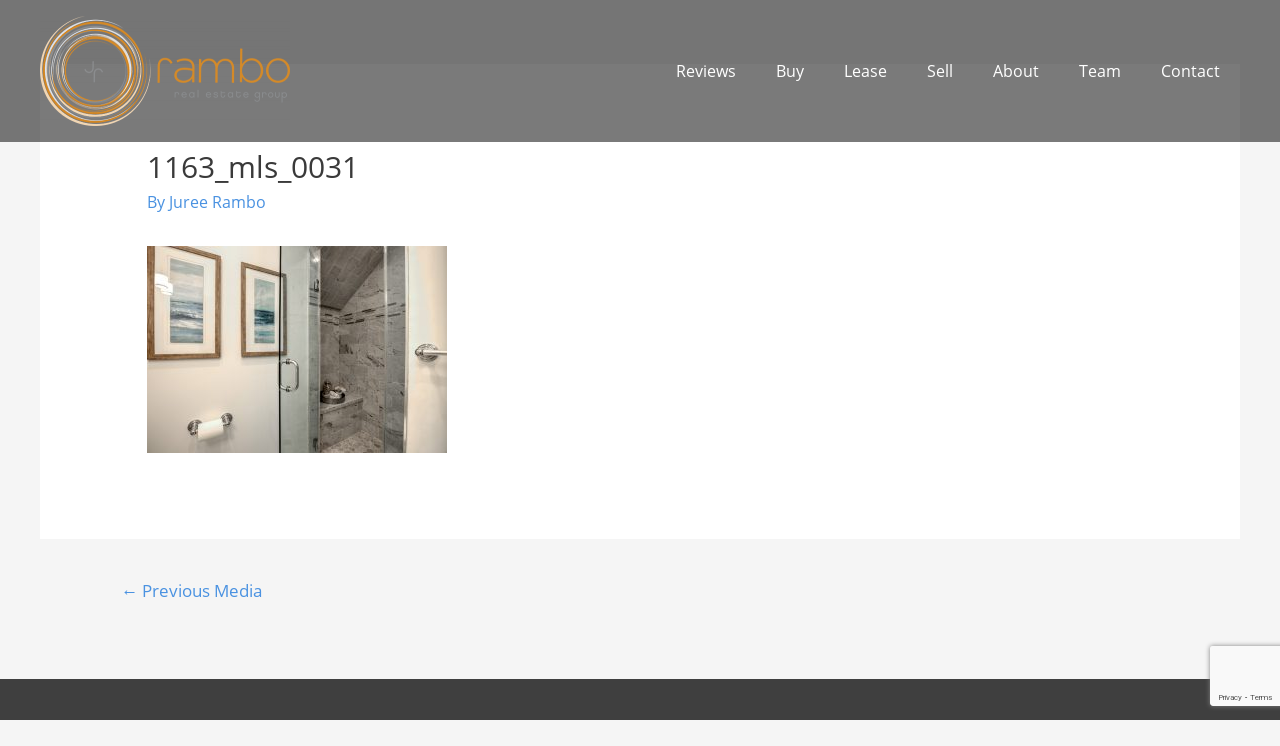

--- FILE ---
content_type: text/html; charset=UTF-8
request_url: https://www.ramboregroup.com/property/11631165-n-poinsettia-place-weho-ca-90046/1163_mls_0031/
body_size: 8452
content:
<!DOCTYPE html><html lang="en-US"><head><meta charset="UTF-8"><meta name="viewport" content="width=device-width, initial-scale=1"><link rel="profile" href="https://gmpg.org/xfn/11"><link rel="preload" href="https://www.ramboregroup.com/wp-content/astra-local-fonts/open-sans/mem8YaGs126MiZpBA-UFVZ0b.woff2" as="font" type="font/woff2" crossorigin><meta name='robots' content='index, follow, max-image-preview:large, max-snippet:-1, max-video-preview:-1' /><link media="all" href="https://www.ramboregroup.com/wp-content/cache/autoptimize/css/autoptimize_465941c4ee5361ef43205019cf33574a.css" rel="stylesheet" /><title>1163_mls_0031 - Rambo Real Estate Group</title><link rel="canonical" href="https://www.ramboregroup.com/wp-content/uploads/2016/12/1163_MLS_0031.jpg" /><meta property="og:locale" content="en_US" /><meta property="og:type" content="article" /><meta property="og:title" content="1163_mls_0031 - Rambo Real Estate Group" /><meta property="og:url" content="https://www.ramboregroup.com/wp-content/uploads/2016/12/1163_MLS_0031.jpg" /><meta property="og:site_name" content="Rambo Real Estate Group" /><meta property="article:publisher" content="https://www.facebook.com/RamboRealEstateGroup" /><meta property="og:image" content="https://www.ramboregroup.com/wp-content/uploads/2016/12/1163_MLS_0031.jpg" /><meta property="og:image:width" content="992" /><meta property="og:image:height" content="684" /><meta property="og:image:type" content="image/jpeg" /><meta name="twitter:card" content="summary" /><meta name="twitter:site" content="@RamboREgroup" /> <script type="application/ld+json" class="yoast-schema-graph">{"@context":"https://schema.org","@graph":[{"@type":"WebPage","@id":"https://www.ramboregroup.com/wp-content/uploads/2016/12/1163_MLS_0031.jpg","url":"https://www.ramboregroup.com/wp-content/uploads/2016/12/1163_MLS_0031.jpg","name":"1163_mls_0031 - Rambo Real Estate Group","isPartOf":{"@id":"https://www.ramboregroup.com/#website"},"primaryImageOfPage":{"@id":"https://www.ramboregroup.com/wp-content/uploads/2016/12/1163_MLS_0031.jpg#primaryimage"},"image":{"@id":"https://www.ramboregroup.com/wp-content/uploads/2016/12/1163_MLS_0031.jpg#primaryimage"},"thumbnailUrl":"https://www.ramboregroup.com/wp-content/uploads/2016/12/1163_MLS_0031.jpg","datePublished":"2017-02-21T22:51:40+00:00","dateModified":"2017-02-21T22:51:40+00:00","breadcrumb":{"@id":"https://www.ramboregroup.com/wp-content/uploads/2016/12/1163_MLS_0031.jpg#breadcrumb"},"inLanguage":"en-US","potentialAction":[{"@type":"ReadAction","target":["https://www.ramboregroup.com/wp-content/uploads/2016/12/1163_MLS_0031.jpg"]}]},{"@type":"ImageObject","inLanguage":"en-US","@id":"https://www.ramboregroup.com/wp-content/uploads/2016/12/1163_MLS_0031.jpg#primaryimage","url":"https://www.ramboregroup.com/wp-content/uploads/2016/12/1163_MLS_0031.jpg","contentUrl":"https://www.ramboregroup.com/wp-content/uploads/2016/12/1163_MLS_0031.jpg","width":992,"height":684},{"@type":"BreadcrumbList","@id":"https://www.ramboregroup.com/wp-content/uploads/2016/12/1163_MLS_0031.jpg#breadcrumb","itemListElement":[{"@type":"ListItem","position":1,"name":"Home","item":"https://www.ramboregroup.com/"},{"@type":"ListItem","position":2,"name":"1163/1165 N. Poinsettia Place WeHo, CA 90046","item":"https://www.ramboregroup.com/property/11631165-n-poinsettia-place-weho-ca-90046/"},{"@type":"ListItem","position":3,"name":"1163_mls_0031"}]},{"@type":"WebSite","@id":"https://www.ramboregroup.com/#website","url":"https://www.ramboregroup.com/","name":"Rambo Real Estate Group","description":"Juree Rambo","publisher":{"@id":"https://www.ramboregroup.com/#organization"},"potentialAction":[{"@type":"SearchAction","target":{"@type":"EntryPoint","urlTemplate":"https://www.ramboregroup.com/?s={search_term_string}"},"query-input":"required name=search_term_string"}],"inLanguage":"en-US"},{"@type":"Organization","@id":"https://www.ramboregroup.com/#organization","name":"Rambo Real Estate Group","url":"https://www.ramboregroup.com/","sameAs":["https://www.facebook.com/RamboRealEstateGroup","https://twitter.com/RamboREgroup"],"logo":{"@type":"ImageObject","inLanguage":"en-US","@id":"https://www.ramboregroup.com/#/schema/logo/image/","url":"https://www.ramboregroup.com/wp-content/uploads/2019/10/rambo-real-estate-group-juree-rambo-logo.png","contentUrl":"https://www.ramboregroup.com/wp-content/uploads/2019/10/rambo-real-estate-group-juree-rambo-logo.png","width":500,"height":219,"caption":"Rambo Real Estate Group"},"image":{"@id":"https://www.ramboregroup.com/#/schema/logo/image/"}}]}</script> <link rel='dns-prefetch' href='//www.google.com' /><link rel="alternate" type="application/rss+xml" title="Rambo Real Estate Group &raquo; Feed" href="https://www.ramboregroup.com/feed/" />  <script>(function(w,d,s,l,i){w[l]=w[l]||[];w[l].push({'gtm.start':
	new Date().getTime(),event:'gtm.js'});var f=d.getElementsByTagName(s)[0],
	j=d.createElement(s),dl=l!='dataLayer'?'&l='+l:'';j.async=true;j.src=
	'https://www.googletagmanager.com/gtm.js?id='+i+dl;f.parentNode.insertBefore(j,f);
	})(window,document,'script','dataLayer','GTM-WJ62XRJ');</script> <link rel='stylesheet' id='astra-addon-css-css'  href='https://www.ramboregroup.com/wp-content/cache/autoptimize/css/autoptimize_single_732385d8afc1d7e88537fbb89c2ecd6e.css?ver=3.9.1' media='all' /> <!--[if IE]> <script src='https://www.ramboregroup.com/wp-content/themes/astra/assets/js/minified/flexibility.min.js?ver=3.9.1' id='astra-flexibility-js'></script> <script id='astra-flexibility-js-after'>flexibility(document.documentElement);</script> <![endif]--> <script id='epl-front-scripts-js-extra'>var epl_frontend_vars = {"site_url":"https:\/\/www.ramboregroup.com\/","epl_default_view_type":"grid","ajaxurl":"https:\/\/www.ramboregroup.com\/wp-admin\/admin-ajax.php","image_base":"https:\/\/www.ramboregroup.com\/wp-content\/plugins\/easy-property-listings\/lib\/assets\/images\/","field_sliders":{"epl_field_slider_property_price_global":{"els":["property_price_global_from","property_price_global_to"],"label":"Price Search","prefix":"-&#36;","suffix":"","separator":" - "}}};</script> <link rel="https://api.w.org/" href="https://www.ramboregroup.com/wp-json/" /><link rel="alternate" type="application/json" href="https://www.ramboregroup.com/wp-json/wp/v2/media/626" /><link rel="EditURI" type="application/rsd+xml" title="RSD" href="https://www.ramboregroup.com/xmlrpc.php?rsd" /><link rel="wlwmanifest" type="application/wlwmanifest+xml" href="https://www.ramboregroup.com/wp-includes/wlwmanifest.xml" /><meta name="generator" content="WordPress 6.0.11" /><link rel='shortlink' href='https://www.ramboregroup.com/?p=626' /><link rel="alternate" type="application/json+oembed" href="https://www.ramboregroup.com/wp-json/oembed/1.0/embed?url=https%3A%2F%2Fwww.ramboregroup.com%2Fproperty%2F11631165-n-poinsettia-place-weho-ca-90046%2F1163_mls_0031%2F" /><link rel="alternate" type="text/xml+oembed" href="https://www.ramboregroup.com/wp-json/oembed/1.0/embed?url=https%3A%2F%2Fwww.ramboregroup.com%2Fproperty%2F11631165-n-poinsettia-place-weho-ca-90046%2F1163_mls_0031%2F&#038;format=xml" /><meta name="generator" content="Site Kit by Google 1.96.0" /><link rel="dns-prefetch" href="https://cdn.statically.io/" ><link rel="preconnect" href="https://cdn.statically.io/" crossorigin>  <script async src="https://www.googletagmanager.com/gtag/js?id=UA-151355509-1"></script> <script>window.dataLayer = window.dataLayer || [];
  function gtag(){dataLayer.push(arguments);}
  gtag('js', new Date());

  gtag('config', 'UA-151355509-1');</script>  <script>!function(f,b,e,v,n,t,s)
{if(f.fbq)return;n=f.fbq=function(){n.callMethod?
n.callMethod.apply(n,arguments):n.queue.push(arguments)};
if(!f._fbq)f._fbq=n;n.push=n;n.loaded=!0;n.version='2.0';
n.queue=[];t=b.createElement(e);t.async=!0;
t.src=v;s=b.getElementsByTagName(e)[0];
s.parentNode.insertBefore(t,s)}(window,document,'script',
'https://connect.facebook.net/en_US/fbevents.js');
 fbq('init', '2844774278918971'); 
fbq('track', 'PageView');</script> <noscript> <img height="1" width="1" 
src="[data-uri]" data-loading="lazy" data-src="https://cdn.statically.io/img/www.facebook.com/tr?id=2844774278918971&ev=PageView&noscript=1&quality=100&f=auto"/> </noscript><link rel="icon" href="https://www.ramboregroup.com/wp-content/uploads/2019/10/rambo-real-estate-group-icon-100x100.png" sizes="32x32" /><link rel="icon" href="https://www.ramboregroup.com/wp-content/uploads/2019/10/rambo-real-estate-group-icon.png" sizes="192x192" /><link rel="apple-touch-icon" href="https://www.ramboregroup.com/wp-content/uploads/2019/10/rambo-real-estate-group-icon.png" /><meta name="msapplication-TileImage" content="https://www.ramboregroup.com/wp-content/uploads/2019/10/rambo-real-estate-group-icon.png" /></head><body itemtype='https://schema.org/Blog' itemscope='itemscope' class="attachment attachment-template-default single single-attachment postid-626 attachmentid-626 attachment-jpeg wp-custom-logo ast-desktop ast-separate-container ast-no-sidebar astra-3.9.1 ast-header-custom-item-inside ast-blog-single-style-1 ast-custom-post-type ast-single-post ast-inherit-site-logo-transparent ast-theme-transparent-header ast-full-width-layout ast-sticky-header-shrink ast-inherit-site-logo-sticky ast-normal-title-enabled elementor-default elementor-kit-3154 astra-addon-3.9.1"> <svg xmlns="http://www.w3.org/2000/svg" viewbox="0 0 0 0" width="0" height="0" focusable="false" role="none" style="visibility: hidden; position: absolute; left: -9999px; overflow: hidden;" ><defs><filter id="wp-duotone-dark-grayscale"><fecolormatrix color-interpolation-filters="sRGB" type="matrix" values=" .299 .587 .114 0 0 .299 .587 .114 0 0 .299 .587 .114 0 0 .299 .587 .114 0 0 " /><fecomponenttransfer color-interpolation-filters="sRGB" ><fefuncr type="table" tablevalues="0 0.49803921568627" /><fefuncg type="table" tablevalues="0 0.49803921568627" /><fefuncb type="table" tablevalues="0 0.49803921568627" /><fefunca type="table" tablevalues="1 1" /></fecomponenttransfer><fecomposite in2="SourceGraphic" operator="in" /></filter></defs></svg><svg xmlns="http://www.w3.org/2000/svg" viewbox="0 0 0 0" width="0" height="0" focusable="false" role="none" style="visibility: hidden; position: absolute; left: -9999px; overflow: hidden;" ><defs><filter id="wp-duotone-grayscale"><fecolormatrix color-interpolation-filters="sRGB" type="matrix" values=" .299 .587 .114 0 0 .299 .587 .114 0 0 .299 .587 .114 0 0 .299 .587 .114 0 0 " /><fecomponenttransfer color-interpolation-filters="sRGB" ><fefuncr type="table" tablevalues="0 1" /><fefuncg type="table" tablevalues="0 1" /><fefuncb type="table" tablevalues="0 1" /><fefunca type="table" tablevalues="1 1" /></fecomponenttransfer><fecomposite in2="SourceGraphic" operator="in" /></filter></defs></svg><svg xmlns="http://www.w3.org/2000/svg" viewbox="0 0 0 0" width="0" height="0" focusable="false" role="none" style="visibility: hidden; position: absolute; left: -9999px; overflow: hidden;" ><defs><filter id="wp-duotone-purple-yellow"><fecolormatrix color-interpolation-filters="sRGB" type="matrix" values=" .299 .587 .114 0 0 .299 .587 .114 0 0 .299 .587 .114 0 0 .299 .587 .114 0 0 " /><fecomponenttransfer color-interpolation-filters="sRGB" ><fefuncr type="table" tablevalues="0.54901960784314 0.98823529411765" /><fefuncg type="table" tablevalues="0 1" /><fefuncb type="table" tablevalues="0.71764705882353 0.25490196078431" /><fefunca type="table" tablevalues="1 1" /></fecomponenttransfer><fecomposite in2="SourceGraphic" operator="in" /></filter></defs></svg><svg xmlns="http://www.w3.org/2000/svg" viewbox="0 0 0 0" width="0" height="0" focusable="false" role="none" style="visibility: hidden; position: absolute; left: -9999px; overflow: hidden;" ><defs><filter id="wp-duotone-blue-red"><fecolormatrix color-interpolation-filters="sRGB" type="matrix" values=" .299 .587 .114 0 0 .299 .587 .114 0 0 .299 .587 .114 0 0 .299 .587 .114 0 0 " /><fecomponenttransfer color-interpolation-filters="sRGB" ><fefuncr type="table" tablevalues="0 1" /><fefuncg type="table" tablevalues="0 0.27843137254902" /><fefuncb type="table" tablevalues="0.5921568627451 0.27843137254902" /><fefunca type="table" tablevalues="1 1" /></fecomponenttransfer><fecomposite in2="SourceGraphic" operator="in" /></filter></defs></svg><svg xmlns="http://www.w3.org/2000/svg" viewbox="0 0 0 0" width="0" height="0" focusable="false" role="none" style="visibility: hidden; position: absolute; left: -9999px; overflow: hidden;" ><defs><filter id="wp-duotone-midnight"><fecolormatrix color-interpolation-filters="sRGB" type="matrix" values=" .299 .587 .114 0 0 .299 .587 .114 0 0 .299 .587 .114 0 0 .299 .587 .114 0 0 " /><fecomponenttransfer color-interpolation-filters="sRGB" ><fefuncr type="table" tablevalues="0 0" /><fefuncg type="table" tablevalues="0 0.64705882352941" /><fefuncb type="table" tablevalues="0 1" /><fefunca type="table" tablevalues="1 1" /></fecomponenttransfer><fecomposite in2="SourceGraphic" operator="in" /></filter></defs></svg><svg xmlns="http://www.w3.org/2000/svg" viewbox="0 0 0 0" width="0" height="0" focusable="false" role="none" style="visibility: hidden; position: absolute; left: -9999px; overflow: hidden;" ><defs><filter id="wp-duotone-magenta-yellow"><fecolormatrix color-interpolation-filters="sRGB" type="matrix" values=" .299 .587 .114 0 0 .299 .587 .114 0 0 .299 .587 .114 0 0 .299 .587 .114 0 0 " /><fecomponenttransfer color-interpolation-filters="sRGB" ><fefuncr type="table" tablevalues="0.78039215686275 1" /><fefuncg type="table" tablevalues="0 0.94901960784314" /><fefuncb type="table" tablevalues="0.35294117647059 0.47058823529412" /><fefunca type="table" tablevalues="1 1" /></fecomponenttransfer><fecomposite in2="SourceGraphic" operator="in" /></filter></defs></svg><svg xmlns="http://www.w3.org/2000/svg" viewbox="0 0 0 0" width="0" height="0" focusable="false" role="none" style="visibility: hidden; position: absolute; left: -9999px; overflow: hidden;" ><defs><filter id="wp-duotone-purple-green"><fecolormatrix color-interpolation-filters="sRGB" type="matrix" values=" .299 .587 .114 0 0 .299 .587 .114 0 0 .299 .587 .114 0 0 .299 .587 .114 0 0 " /><fecomponenttransfer color-interpolation-filters="sRGB" ><fefuncr type="table" tablevalues="0.65098039215686 0.40392156862745" /><fefuncg type="table" tablevalues="0 1" /><fefuncb type="table" tablevalues="0.44705882352941 0.4" /><fefunca type="table" tablevalues="1 1" /></fecomponenttransfer><fecomposite in2="SourceGraphic" operator="in" /></filter></defs></svg><svg xmlns="http://www.w3.org/2000/svg" viewbox="0 0 0 0" width="0" height="0" focusable="false" role="none" style="visibility: hidden; position: absolute; left: -9999px; overflow: hidden;" ><defs><filter id="wp-duotone-blue-orange"><fecolormatrix color-interpolation-filters="sRGB" type="matrix" values=" .299 .587 .114 0 0 .299 .587 .114 0 0 .299 .587 .114 0 0 .299 .587 .114 0 0 " /><fecomponenttransfer color-interpolation-filters="sRGB" ><fefuncr type="table" tablevalues="0.098039215686275 1" /><fefuncg type="table" tablevalues="0 0.66274509803922" /><fefuncb type="table" tablevalues="0.84705882352941 0.41960784313725" /><fefunca type="table" tablevalues="1 1" /></fecomponenttransfer><fecomposite in2="SourceGraphic" operator="in" /></filter></defs></svg> <noscript><iframe src="https://www.googletagmanager.com/ns.html?id=GTM-WJ62XRJ"
 height="0" width="0" style="display:none;visibility:hidden"></iframe></noscript> <a
 class="skip-link screen-reader-text"
 href="#content"
 role="link"
 title="Skip to content"> Skip to content</a><div
class="hfeed site" id="page"><header
 class="site-header header-main-layout-1 ast-primary-menu-enabled ast-logo-title-inline ast-hide-custom-menu-mobile ast-menu-toggle-icon ast-mobile-header-inline" id="masthead" itemtype="https://schema.org/WPHeader" itemscope="itemscope" itemid="#masthead"		><div class="main-header-bar-wrap"><div class="main-header-bar"><div class="ast-container"><div class="ast-flex main-header-container"><div class="site-branding"><div
 class="ast-site-identity" itemtype="https://schema.org/Organization" itemscope="itemscope"			> <span class="site-logo-img"><a href="https://www.ramboregroup.com/" class="custom-logo-link" rel="home"><noscript><img width="250" height="110" src="https://cdn.statically.io/img/www.ramboregroup.com/wp-content/uploads/2019/10/rambo-real-estate-group-juree-rambo-logo-250x110.png?quality=100&f=auto" class="custom-logo" alt="Rambo Real Estate Group logo" srcset="https://cdn.statically.io/img/www.ramboregroup.com/wp-content/uploads/2019/10/rambo-real-estate-group-juree-rambo-logo-250x110.png?quality=100&f=auto 250w,
https://cdn.statically.io/img/www.ramboregroup.com/wp-content/uploads/2019/10/rambo-real-estate-group-juree-rambo-logo-300x131.png?quality=100&f=auto 300w,
https://cdn.statically.io/img/www.ramboregroup.com/wp-content/uploads/2019/10/rambo-real-estate-group-juree-rambo-logo.png?quality=100&f=auto 500w,
" sizes="(max-width: 250px) 100vw, 250px" /></noscript><img width="250" height="110" src='data:image/svg+xml,%3Csvg%20xmlns=%22http://www.w3.org/2000/svg%22%20viewBox=%220%200%20250%20110%22%3E%3C/svg%3E' data-src="https://www.ramboregroup.com/wp-content/uploads/2019/10/rambo-real-estate-group-juree-rambo-logo-250x110.png" class="lazyload custom-logo" alt="Rambo Real Estate Group logo" data-srcset="https://www.ramboregroup.com/wp-content/uploads/2019/10/rambo-real-estate-group-juree-rambo-logo-250x110.png 250w, https://www.ramboregroup.com/wp-content/uploads/2019/10/rambo-real-estate-group-juree-rambo-logo-300x131.png 300w, https://www.ramboregroup.com/wp-content/uploads/2019/10/rambo-real-estate-group-juree-rambo-logo.png 500w" data-sizes="(max-width: 250px) 100vw, 250px" /></a></span></div></div><div class="ast-mobile-menu-buttons"><div class="ast-button-wrap"> <button type="button" class="menu-toggle main-header-menu-toggle  ast-mobile-menu-buttons-minimal"  aria-controls='primary-menu' aria-expanded='false'> <span class="screen-reader-text">Main Menu</span> <span class="ast-icon icon-menu-bars"><span class="menu-toggle-icon"></span></span> </button></div></div><div class="ast-main-header-bar-alignment"><div class="main-header-bar-navigation"><nav class="site-navigation ast-flex-grow-1 navigation-accessibility" id="primary-site-navigation" aria-label="Site Navigation" itemtype="https://schema.org/SiteNavigationElement" itemscope="itemscope"><div class="main-navigation"><ul id="primary-menu" class="main-header-menu ast-menu-shadow ast-nav-menu ast-flex ast-justify-content-flex-end  submenu-with-border"><li id="menu-item-105" class="menu-item menu-item-type-post_type menu-item-object-page menu-item-105"><a href="https://www.ramboregroup.com/reviews/" class="menu-link">Reviews</a></li><li id="menu-item-1289" class="menu-item menu-item-type-post_type menu-item-object-page menu-item-1289"><a href="https://www.ramboregroup.com/listings/" class="menu-link">Buy</a></li><li id="menu-item-1469" class="menu-item menu-item-type-post_type menu-item-object-page menu-item-1469"><a href="https://www.ramboregroup.com/lease/" class="menu-link">Lease</a></li><li id="menu-item-1287" class="menu-item menu-item-type-post_type menu-item-object-page menu-item-1287"><a href="https://www.ramboregroup.com/sell/" class="menu-link">Sell</a></li><li id="menu-item-107" class="menu-item menu-item-type-post_type menu-item-object-page menu-item-107"><a href="https://www.ramboregroup.com/about/" class="menu-link">About</a></li><li id="menu-item-529" class="menu-item menu-item-type-post_type menu-item-object-page menu-item-529"><a href="https://www.ramboregroup.com/team/" class="menu-link">Team</a></li><li id="menu-item-102" class="menu-item menu-item-type-post_type menu-item-object-page menu-item-102"><a href="https://www.ramboregroup.com/contact/" class="menu-link">Contact</a></li></ul></div></nav></div></div></div></div></div></div></header><div id="content" class="site-content"><div class="ast-container"><div id="primary" class="content-area primary"><main id="main" class="site-main"><article
class="post-626 attachment type-attachment status-inherit hentry ast-article-single" id="post-626" itemtype="https://schema.org/CreativeWork" itemscope="itemscope"><div class="ast-post-format- ast-no-thumb single-layout-1"><header class="entry-header ast-no-thumbnail"><div class="ast-single-post-order"><h1 class="entry-title" itemprop="headline">1163_mls_0031</h1><div class="entry-meta">By <span class="posted-by vcard author" itemtype="https://schema.org/Person" itemscope="itemscope" itemprop="author"> <a title="View all posts by Juree Rambo"
 href="https://www.ramboregroup.com/author/admin/" rel="author"
 class="url fn n" itemprop="url"				> <span
 class="author-name" itemprop="name"				>Juree Rambo</span> </a> </span></div></div></header><div class="entry-content clear"
 itemprop="text"	><p class="attachment"><a href="https://www.ramboregroup.com/wp-content/uploads/2016/12/1163_MLS_0031.jpg" data-slb-active="1" data-slb-asset="547061189" data-slb-internal="0" data-slb-group="626"><noscript><img width="300" height="207" src="[data-uri]" class="attachment-medium size-medium" alt="" sizes="(max-width: 300px) 100vw, 300px" data-loading="lazy" data-src="https://cdn.statically.io/img/www.ramboregroup.com/wp-content/uploads/2016/12/1163_MLS_0031-300x207.jpg?quality=100&f=auto" data-srcset="https://cdn.statically.io/img/www.ramboregroup.com/wp-content/uploads/2016/12/1163_MLS_0031-300x207.jpg?quality=100&f=auto 300w,
https://cdn.statically.io/img/www.ramboregroup.com/wp-content/uploads/2016/12/1163_MLS_0031-768x530.jpg?quality=100&f=auto 768w,
https://cdn.statically.io/img/www.ramboregroup.com/wp-content/uploads/2016/12/1163_MLS_0031.jpg?quality=100&f=auto 992w,
" /></noscript><img width="300" height="207" src='data:image/svg+xml,%3Csvg%20xmlns=%22http://www.w3.org/2000/svg%22%20viewBox=%220%200%20300%20207%22%3E%3C/svg%3E' data-src="https://www.ramboregroup.com/wp-content/uploads/2016/12/1163_MLS_0031-300x207.jpg" class="lazyload attachment-medium size-medium" alt="" data-srcset="https://www.ramboregroup.com/wp-content/uploads/2016/12/1163_MLS_0031-300x207.jpg 300w, https://www.ramboregroup.com/wp-content/uploads/2016/12/1163_MLS_0031-768x530.jpg 768w, https://www.ramboregroup.com/wp-content/uploads/2016/12/1163_MLS_0031.jpg 992w" data-sizes="(max-width: 300px) 100vw, 300px" /></a></p></div></div></article><nav class="navigation post-navigation" role="navigation" aria-label="Posts"> <span class="screen-reader-text">Post navigation</span><div class="nav-links"><div class="nav-previous"><a href="https://www.ramboregroup.com/property/11631165-n-poinsettia-place-weho-ca-90046/" rel="prev"><span class="ast-left-arrow">&larr;</span> Previous Media</a></div></div></nav></main></div></div></div><footer
 class="site-footer" id="colophon" itemtype="https://schema.org/WPFooter" itemscope="itemscope" itemid="#colophon"		><div class="footer-adv footer-adv-layout-3"><div class="footer-adv-overlay"><div class="ast-container"><div class="ast-row"><div class="ast-col-lg-4 ast-col-md-4 ast-col-sm-12 ast-col-xs-12 footer-adv-widget footer-adv-widget-1"><div id="pages-2" class="widget widget_pages"><h2 class="widget-title">Links</h2><nav aria-label="Links"><ul><li class="page_item page-item-4 menu-item"><a href="https://www.ramboregroup.com/about/" class="menu-link">About</a></li><li class="page_item page-item-13 menu-item"><a href="https://www.ramboregroup.com/blog/" class="menu-link">Blog</a></li><li class="page_item page-item-7 menu-item"><a href="https://www.ramboregroup.com/listings/" class="menu-link">Buy</a></li><li class="page_item page-item-17 menu-item"><a href="https://www.ramboregroup.com/contact/" class="menu-link">Contact</a></li><li class="page_item page-item-19 menu-item"><a href="https://www.ramboregroup.com/" class="menu-link">Home</a></li><li class="page_item page-item-1467 menu-item"><a href="https://www.ramboregroup.com/lease/" class="menu-link">Lease</a></li><li class="page_item page-item-11 menu-item"><a href="https://www.ramboregroup.com/reviews/" class="menu-link">Reviews</a></li><li class="page_item page-item-1285 menu-item"><a href="https://www.ramboregroup.com/sell/" class="menu-link">Sell</a></li><li class="page_item page-item-403 menu-item"><a href="https://www.ramboregroup.com/team/" class="menu-link">Team</a></li></ul></nav></div></div><div class="ast-col-lg-4 ast-col-md-4 ast-col-sm-12 ast-col-xs-12 footer-adv-widget footer-adv-widget-2"><div id="custom_html-2" class="widget_text widget widget_custom_html"><h2 class="widget-title">Find Us On Social Media!</h2><div class="textwidget custom-html-widget"><div class="footer-social-media-icons"> <a href="https://www.facebook.com/RamboRealEstateGroup" target="_blank" rel="noopener"><noscript><img class="wp-image-1370 aligncenter" src="[data-uri]" alt="" width="80" height="79" sizes="(max-width: 150px) 100vw, 150px" data-loading="lazy" data-src="https://cdn.statically.io/img/www.ramboregroup.com/wp-content/uploads/2019/01/facebook-150x150.png?quality=100&f=auto" data-srcset="https://cdn.statically.io/img/www.ramboregroup.com/wp-content/uploads/2019/01/facebook-150x150.png?w=150&quality=100&f=auto 150w,
" /></noscript><img class="lazyload wp-image-1370 aligncenter" src='data:image/svg+xml,%3Csvg%20xmlns=%22http://www.w3.org/2000/svg%22%20viewBox=%220%200%2080%2079%22%3E%3C/svg%3E' data-src="https://www.ramboregroup.com/wp-content/uploads/2019/01/facebook-150x150.png" alt="" width="80" height="79" /></a> <a href="https://twitter.com/RamboREgroup" target="_blank" rel="noopener"><noscript><img class="wp-image-1372 aligncenter" src="[data-uri]" alt="" width="80" height="78" data-wp-editing="1" sizes="(max-width: 300px) 100vw, 300px" data-loading="lazy" data-src="https://cdn.statically.io/img/www.ramboregroup.com/wp-content/uploads/2019/01/twitter-300x294.png?quality=100&f=auto" data-srcset="https://cdn.statically.io/img/www.ramboregroup.com/wp-content/uploads/2019/01/twitter-300x294.png?w=150&quality=100&f=auto 150w,
https://cdn.statically.io/img/www.ramboregroup.com/wp-content/uploads/2019/01/twitter-300x294.png?w=300&quality=100&f=auto 300w,
" /></noscript><img class="lazyload wp-image-1372 aligncenter" src='data:image/svg+xml,%3Csvg%20xmlns=%22http://www.w3.org/2000/svg%22%20viewBox=%220%200%2080%2078%22%3E%3C/svg%3E' data-src="https://www.ramboregroup.com/wp-content/uploads/2019/01/twitter-300x294.png" alt="" width="80" height="78" data-wp-editing="1" /></a> <a href="https://www.instagram.com/ramboregroup/" target="_blank" rel="noopener"><noscript><img class="wp-image-1374 aligncenter" src="[data-uri]" alt="" width="80" height="83" sizes="(max-width: 300px) 100vw, 300px" data-loading="lazy" data-src="https://cdn.statically.io/img/www.ramboregroup.com/wp-content/uploads/2019/01/instagram.png?quality=100&f=auto" data-srcset="https://cdn.statically.io/img/www.ramboregroup.com/wp-content/uploads/2019/01/instagram.png?w=150&quality=100&f=auto 150w,
https://cdn.statically.io/img/www.ramboregroup.com/wp-content/uploads/2019/01/instagram.png?w=300&quality=100&f=auto 300w,
" /></noscript><img class="lazyload wp-image-1374 aligncenter" src='data:image/svg+xml,%3Csvg%20xmlns=%22http://www.w3.org/2000/svg%22%20viewBox=%220%200%2080%2083%22%3E%3C/svg%3E' data-src="https://www.ramboregroup.com/wp-content/uploads/2019/01/instagram.png" alt="" width="80" height="83" /></a> <a href="https://www.youtube.com/user/TheRealEstateRambo?feature=mhee" target="_blank" rel="noopener"><noscript><img class="wp-image-1374 aligncenter" src="[data-uri]" alt="" width="80" height="83" sizes="(max-width: 150px) 100vw, 150px" data-loading="lazy" data-src="https://cdn.statically.io/img/www.ramboregroup.com/wp-content/uploads/2019/01/youtube-150x150.png?quality=100&f=auto" data-srcset="https://cdn.statically.io/img/www.ramboregroup.com/wp-content/uploads/2019/01/youtube-150x150.png?w=150&quality=100&f=auto 150w,
" /></noscript><img class="lazyload wp-image-1374 aligncenter" src='data:image/svg+xml,%3Csvg%20xmlns=%22http://www.w3.org/2000/svg%22%20viewBox=%220%200%2080%2083%22%3E%3C/svg%3E' data-src="https://www.ramboregroup.com/wp-content/uploads/2019/01/youtube-150x150.png" alt="" width="80" height="83" /></a></div></div></div></div><div class="ast-col-lg-4 ast-col-md-4 ast-col-sm-12 ast-col-xs-12 footer-adv-widget footer-adv-widget-3"><div id="text-2" class="widget widget_text"><h2 class="widget-title">Contact</h2><div class="textwidget"><p>Mobile: <a href="tel:3109801716">(310) 980-1716</a></p><p>Email: <a href="https://www.ramboregroup.com/contact/">Contact Us</a></p><p><strong>Address:</strong></p><p>156 Slauson Ave #6<br /> Los Angeles, CA 90003</p><p>1140 3rd St NE, Suite 200<br /> Washington DC 20002</p></div></div></div></div></div></div></div><div class="ast-small-footer footer-sml-layout-1"><div class="ast-footer-overlay"><div class="ast-container"><div class="ast-small-footer-wrap" ><div class="ast-small-footer-section ast-small-footer-section-1" > Rambo Real Estate Group. Copyright © 2026 | Site by <a href="https://www.fullboostmedia.com">Full Boost Media</a></div></div></div></div></div></footer></div> <noscript><style>.lazyload{display:none;}</style></noscript><script data-noptimize="1">window.lazySizesConfig=window.lazySizesConfig||{};window.lazySizesConfig.loadMode=1;</script><script async data-noptimize="1" src='https://www.ramboregroup.com/wp-content/plugins/autoptimize/classes/external/js/lazysizes.min.js?ao_version=3.1.1.1'></script><script id='astra-theme-js-js-extra'>var astra = {"break_point":"921","isRtl":""};</script> <script src='https://www.ramboregroup.com/wp-includes/js/dist/vendor/regenerator-runtime.min.js?ver=0.13.9' id='regenerator-runtime-js'></script> <script src='https://www.ramboregroup.com/wp-includes/js/dist/vendor/wp-polyfill.min.js?ver=3.15.0' id='wp-polyfill-js'></script> <script id='contact-form-7-js-extra'>var wpcf7 = {"api":{"root":"https:\/\/www.ramboregroup.com\/wp-json\/","namespace":"contact-form-7\/v1"},"cached":"1"};</script> <script id='ppress-frontend-script-js-extra'>var pp_ajax_form = {"ajaxurl":"https:\/\/www.ramboregroup.com\/wp-admin\/admin-ajax.php","confirm_delete":"Are you sure?","deleting_text":"Deleting...","deleting_error":"An error occurred. Please try again.","nonce":"a65c8358fc","disable_ajax_form":"false","is_checkout":"0","is_checkout_tax_enabled":"0"};</script> <script id='astra-addon-js-js-extra'>var astraAddon = {"sticky_active":"","svgIconClose":"<span class=\"ast-icon icon-close\"><\/span>","header_main_stick":"0","header_above_stick":"0","header_below_stick":"0","stick_header_meta":"","header_main_stick_meta":"","header_above_stick_meta":"","header_below_stick_meta":"","sticky_header_on_devices":"desktop","sticky_header_style":"none","sticky_hide_on_scroll":"0","break_point":"921","tablet_break_point":"768","mobile_break_point":"544","header_main_shrink":"1","header_logo_width":"","responsive_header_logo_width":{"desktop":"250","tablet":"","mobile":""},"stick_origin_position":"","site_layout":"ast-full-width-layout","site_content_width":"1240","site_layout_padded_width":"1200","site_layout_box_width":"1200","header_builder_active":"","component_limit":"10","is_header_builder_active":""};</script> <script src='https://www.google.com/recaptcha/api.js?render=6LfPer4UAAAAAPK4dOY9QyT6VoL_L-vcZD12Dajq&#038;ver=3.0' id='google-recaptcha-js'></script> <script id='wpcf7-recaptcha-js-extra'>var wpcf7_recaptcha = {"sitekey":"6LfPer4UAAAAAPK4dOY9QyT6VoL_L-vcZD12Dajq","actions":{"homepage":"homepage","contactform":"contactform"}};</script> <script id='eael-general-js-extra'>var localize = {"ajaxurl":"https:\/\/www.ramboregroup.com\/wp-admin\/admin-ajax.php","nonce":"dfec3bd95f","i18n":{"added":"Added ","compare":"Compare","loading":"Loading..."},"page_permalink":"https:\/\/www.ramboregroup.com\/property\/11631165-n-poinsettia-place-weho-ca-90046\/1163_mls_0031\/"};</script> <script type="text/javascript" id="flying-images">"use strict";window.FIConfig={lazyMethod:"nativejavascript",lazyMargin:500};var flyingImages=function(){var a=document.querySelectorAll("[data-loading=\"lazy\"]");if(window.FIConfig.lazyMethod.includes("native")&&"loading"in HTMLImageElement.prototype)a.forEach(function(a){a.removeAttribute("data-loading"),a.setAttribute("loading","lazy"),a.dataset.srcset&&(a.srcset=a.dataset.srcset),a.src=a.dataset.src});else if(window.IntersectionObserver){var b=new IntersectionObserver(function(a){a.forEach(function(a){a.isIntersecting&&(b.unobserve(a.target),a.target.dataset.srcset&&(a.target.srcset=a.target.dataset.srcset),a.target.src=a.target.dataset.src,a.target.classList.add("lazyloaded"),a.target.removeAttribute("data-loading"))})},{rootMargin:window.FIConfig.lazyMargin+"px"});a.forEach(function(a){b.observe(a)})}else for(var c=0;c<a.length;c++)a[c].dataset.srcset&&(a[c].srcset=a[c].dataset.srcset),a[c].src=a[c].dataset.src};flyingImages();function throttle(a,b){var c=!1;return function(){c||(a.apply(null,arguments),c=!0,setTimeout(function(){c=!1},b))}}var dynamicContentObserver=new MutationObserver(throttle(flyingImages,125));dynamicContentObserver.observe(document.body,{attributes:!0,childList:!0,subtree:!0}),function(){var a=document.querySelectorAll("[data-loading=\"lazy-background\"]");if(window.IntersectionObserver){var d=new IntersectionObserver(function(a){a.forEach(function(a){if(a.isIntersecting){d.unobserve(a.target);var b=a.target.getAttribute("style"),c=b.replace("background:none;","");a.target.setAttribute("style",c),a.target.removeAttribute("data-loading")}})},{rootMargin:window.FIConfig.lazyMargin+"px"});a.forEach(function(a){d.observe(a)})}else for(var e=0;e<a.length;e++){var b=a[e].target.getAttribute("style"),c=b.replace("background:none;","");a[e].target.setAttribute("style",c),a[e].target.removeAttribute("data-loading")}}();</script> <script>/(trident|msie)/i.test(navigator.userAgent)&&document.getElementById&&window.addEventListener&&window.addEventListener("hashchange",function(){var t,e=location.hash.substring(1);/^[A-z0-9_-]+$/.test(e)&&(t=document.getElementById(e))&&(/^(?:a|select|input|button|textarea)$/i.test(t.tagName)||(t.tabIndex=-1),t.focus())},!1);</script> <script type="text/javascript" id="slb_footer">if ( !!window.jQuery ) {(function($){$(document).ready(function(){if ( !!window.SLB && SLB.has_child('View.init') ) { SLB.View.init({"ui_autofit":true,"ui_animate":true,"slideshow_autostart":true,"slideshow_duration":"6","group_loop":true,"ui_overlay_opacity":"0.8","ui_title_default":false,"theme_default":"slb_default","ui_labels":{"loading":"Loading","close":"Close","nav_next":"Next","nav_prev":"Previous","slideshow_start":"Start slideshow","slideshow_stop":"Stop slideshow","group_status":"Item %current% of %total%"}}); }
if ( !!window.SLB && SLB.has_child('View.assets') ) { {$.extend(SLB.View.assets, {"547061189":{"id":626,"type":"image","internal":true,"source":"https:\/\/www.ramboregroup.com\/wp-content\/uploads\/2016\/12\/1163_MLS_0031.jpg","title":"1163_mls_0031","caption":"","description":""}});} }
/* THM */
if ( !!window.SLB && SLB.has_child('View.extend_theme') ) { SLB.View.extend_theme('slb_baseline',{"name":"Baseline","parent":"","styles":[{"handle":"base","uri":"https:\/\/www.ramboregroup.com\/wp-content\/plugins\/simple-lightbox\/themes\/baseline\/css\/style.css","deps":[]}],"layout_raw":"<div class=\"slb_container\"><div class=\"slb_content\">{{item.content}}<div class=\"slb_nav\"><span class=\"slb_prev\">{{ui.nav_prev}}<\/span><span class=\"slb_next\">{{ui.nav_next}}<\/span><\/div><div class=\"slb_controls\"><span class=\"slb_close\">{{ui.close}}<\/span><span class=\"slb_slideshow\">{{ui.slideshow_control}}<\/span><\/div><div class=\"slb_loading\">{{ui.loading}}<\/div><\/div><div class=\"slb_details\"><div class=\"inner\"><div class=\"slb_data\"><div class=\"slb_data_content\"><span class=\"slb_data_title\">{{item.title}}<\/span><span class=\"slb_group_status\">{{ui.group_status}}<\/span><div class=\"slb_data_desc\">{{item.description}}<\/div><\/div><\/div><div class=\"slb_nav\"><span class=\"slb_prev\">{{ui.nav_prev}}<\/span><span class=\"slb_next\">{{ui.nav_next}}<\/span><\/div><\/div><\/div><\/div>"}); }if ( !!window.SLB && SLB.has_child('View.extend_theme') ) { SLB.View.extend_theme('slb_default',{"name":"Default (Light)","parent":"slb_baseline","styles":[{"handle":"base","uri":"https:\/\/www.ramboregroup.com\/wp-content\/plugins\/simple-lightbox\/themes\/default\/css\/style.css","deps":[]}]}); }})})(jQuery);}</script> <script type="text/javascript" id="slb_context">if ( !!window.jQuery ) {(function($){$(document).ready(function(){if ( !!window.SLB ) { {$.extend(SLB, {"context":["public","user_guest"]});} }})})(jQuery);}</script> <script defer src="https://www.ramboregroup.com/wp-content/cache/autoptimize/js/autoptimize_8439a3ed19c6cc5a7afa996ccf23b79e.js"></script><script defer src="https://static.cloudflareinsights.com/beacon.min.js/vcd15cbe7772f49c399c6a5babf22c1241717689176015" integrity="sha512-ZpsOmlRQV6y907TI0dKBHq9Md29nnaEIPlkf84rnaERnq6zvWvPUqr2ft8M1aS28oN72PdrCzSjY4U6VaAw1EQ==" data-cf-beacon='{"version":"2024.11.0","token":"98b54a33748544859882753ea2822887","r":1,"server_timing":{"name":{"cfCacheStatus":true,"cfEdge":true,"cfExtPri":true,"cfL4":true,"cfOrigin":true,"cfSpeedBrain":true},"location_startswith":null}}' crossorigin="anonymous"></script>
</body></html>

<!-- Page cached by LiteSpeed Cache 7.7 on 2026-01-19 14:34:44 -->

--- FILE ---
content_type: text/html; charset=utf-8
request_url: https://www.google.com/recaptcha/api2/anchor?ar=1&k=6LfPer4UAAAAAPK4dOY9QyT6VoL_L-vcZD12Dajq&co=aHR0cHM6Ly93d3cucmFtYm9yZWdyb3VwLmNvbTo0NDM.&hl=en&v=PoyoqOPhxBO7pBk68S4YbpHZ&size=invisible&anchor-ms=20000&execute-ms=30000&cb=nw7za2fi4cz0
body_size: 48624
content:
<!DOCTYPE HTML><html dir="ltr" lang="en"><head><meta http-equiv="Content-Type" content="text/html; charset=UTF-8">
<meta http-equiv="X-UA-Compatible" content="IE=edge">
<title>reCAPTCHA</title>
<style type="text/css">
/* cyrillic-ext */
@font-face {
  font-family: 'Roboto';
  font-style: normal;
  font-weight: 400;
  font-stretch: 100%;
  src: url(//fonts.gstatic.com/s/roboto/v48/KFO7CnqEu92Fr1ME7kSn66aGLdTylUAMa3GUBHMdazTgWw.woff2) format('woff2');
  unicode-range: U+0460-052F, U+1C80-1C8A, U+20B4, U+2DE0-2DFF, U+A640-A69F, U+FE2E-FE2F;
}
/* cyrillic */
@font-face {
  font-family: 'Roboto';
  font-style: normal;
  font-weight: 400;
  font-stretch: 100%;
  src: url(//fonts.gstatic.com/s/roboto/v48/KFO7CnqEu92Fr1ME7kSn66aGLdTylUAMa3iUBHMdazTgWw.woff2) format('woff2');
  unicode-range: U+0301, U+0400-045F, U+0490-0491, U+04B0-04B1, U+2116;
}
/* greek-ext */
@font-face {
  font-family: 'Roboto';
  font-style: normal;
  font-weight: 400;
  font-stretch: 100%;
  src: url(//fonts.gstatic.com/s/roboto/v48/KFO7CnqEu92Fr1ME7kSn66aGLdTylUAMa3CUBHMdazTgWw.woff2) format('woff2');
  unicode-range: U+1F00-1FFF;
}
/* greek */
@font-face {
  font-family: 'Roboto';
  font-style: normal;
  font-weight: 400;
  font-stretch: 100%;
  src: url(//fonts.gstatic.com/s/roboto/v48/KFO7CnqEu92Fr1ME7kSn66aGLdTylUAMa3-UBHMdazTgWw.woff2) format('woff2');
  unicode-range: U+0370-0377, U+037A-037F, U+0384-038A, U+038C, U+038E-03A1, U+03A3-03FF;
}
/* math */
@font-face {
  font-family: 'Roboto';
  font-style: normal;
  font-weight: 400;
  font-stretch: 100%;
  src: url(//fonts.gstatic.com/s/roboto/v48/KFO7CnqEu92Fr1ME7kSn66aGLdTylUAMawCUBHMdazTgWw.woff2) format('woff2');
  unicode-range: U+0302-0303, U+0305, U+0307-0308, U+0310, U+0312, U+0315, U+031A, U+0326-0327, U+032C, U+032F-0330, U+0332-0333, U+0338, U+033A, U+0346, U+034D, U+0391-03A1, U+03A3-03A9, U+03B1-03C9, U+03D1, U+03D5-03D6, U+03F0-03F1, U+03F4-03F5, U+2016-2017, U+2034-2038, U+203C, U+2040, U+2043, U+2047, U+2050, U+2057, U+205F, U+2070-2071, U+2074-208E, U+2090-209C, U+20D0-20DC, U+20E1, U+20E5-20EF, U+2100-2112, U+2114-2115, U+2117-2121, U+2123-214F, U+2190, U+2192, U+2194-21AE, U+21B0-21E5, U+21F1-21F2, U+21F4-2211, U+2213-2214, U+2216-22FF, U+2308-230B, U+2310, U+2319, U+231C-2321, U+2336-237A, U+237C, U+2395, U+239B-23B7, U+23D0, U+23DC-23E1, U+2474-2475, U+25AF, U+25B3, U+25B7, U+25BD, U+25C1, U+25CA, U+25CC, U+25FB, U+266D-266F, U+27C0-27FF, U+2900-2AFF, U+2B0E-2B11, U+2B30-2B4C, U+2BFE, U+3030, U+FF5B, U+FF5D, U+1D400-1D7FF, U+1EE00-1EEFF;
}
/* symbols */
@font-face {
  font-family: 'Roboto';
  font-style: normal;
  font-weight: 400;
  font-stretch: 100%;
  src: url(//fonts.gstatic.com/s/roboto/v48/KFO7CnqEu92Fr1ME7kSn66aGLdTylUAMaxKUBHMdazTgWw.woff2) format('woff2');
  unicode-range: U+0001-000C, U+000E-001F, U+007F-009F, U+20DD-20E0, U+20E2-20E4, U+2150-218F, U+2190, U+2192, U+2194-2199, U+21AF, U+21E6-21F0, U+21F3, U+2218-2219, U+2299, U+22C4-22C6, U+2300-243F, U+2440-244A, U+2460-24FF, U+25A0-27BF, U+2800-28FF, U+2921-2922, U+2981, U+29BF, U+29EB, U+2B00-2BFF, U+4DC0-4DFF, U+FFF9-FFFB, U+10140-1018E, U+10190-1019C, U+101A0, U+101D0-101FD, U+102E0-102FB, U+10E60-10E7E, U+1D2C0-1D2D3, U+1D2E0-1D37F, U+1F000-1F0FF, U+1F100-1F1AD, U+1F1E6-1F1FF, U+1F30D-1F30F, U+1F315, U+1F31C, U+1F31E, U+1F320-1F32C, U+1F336, U+1F378, U+1F37D, U+1F382, U+1F393-1F39F, U+1F3A7-1F3A8, U+1F3AC-1F3AF, U+1F3C2, U+1F3C4-1F3C6, U+1F3CA-1F3CE, U+1F3D4-1F3E0, U+1F3ED, U+1F3F1-1F3F3, U+1F3F5-1F3F7, U+1F408, U+1F415, U+1F41F, U+1F426, U+1F43F, U+1F441-1F442, U+1F444, U+1F446-1F449, U+1F44C-1F44E, U+1F453, U+1F46A, U+1F47D, U+1F4A3, U+1F4B0, U+1F4B3, U+1F4B9, U+1F4BB, U+1F4BF, U+1F4C8-1F4CB, U+1F4D6, U+1F4DA, U+1F4DF, U+1F4E3-1F4E6, U+1F4EA-1F4ED, U+1F4F7, U+1F4F9-1F4FB, U+1F4FD-1F4FE, U+1F503, U+1F507-1F50B, U+1F50D, U+1F512-1F513, U+1F53E-1F54A, U+1F54F-1F5FA, U+1F610, U+1F650-1F67F, U+1F687, U+1F68D, U+1F691, U+1F694, U+1F698, U+1F6AD, U+1F6B2, U+1F6B9-1F6BA, U+1F6BC, U+1F6C6-1F6CF, U+1F6D3-1F6D7, U+1F6E0-1F6EA, U+1F6F0-1F6F3, U+1F6F7-1F6FC, U+1F700-1F7FF, U+1F800-1F80B, U+1F810-1F847, U+1F850-1F859, U+1F860-1F887, U+1F890-1F8AD, U+1F8B0-1F8BB, U+1F8C0-1F8C1, U+1F900-1F90B, U+1F93B, U+1F946, U+1F984, U+1F996, U+1F9E9, U+1FA00-1FA6F, U+1FA70-1FA7C, U+1FA80-1FA89, U+1FA8F-1FAC6, U+1FACE-1FADC, U+1FADF-1FAE9, U+1FAF0-1FAF8, U+1FB00-1FBFF;
}
/* vietnamese */
@font-face {
  font-family: 'Roboto';
  font-style: normal;
  font-weight: 400;
  font-stretch: 100%;
  src: url(//fonts.gstatic.com/s/roboto/v48/KFO7CnqEu92Fr1ME7kSn66aGLdTylUAMa3OUBHMdazTgWw.woff2) format('woff2');
  unicode-range: U+0102-0103, U+0110-0111, U+0128-0129, U+0168-0169, U+01A0-01A1, U+01AF-01B0, U+0300-0301, U+0303-0304, U+0308-0309, U+0323, U+0329, U+1EA0-1EF9, U+20AB;
}
/* latin-ext */
@font-face {
  font-family: 'Roboto';
  font-style: normal;
  font-weight: 400;
  font-stretch: 100%;
  src: url(//fonts.gstatic.com/s/roboto/v48/KFO7CnqEu92Fr1ME7kSn66aGLdTylUAMa3KUBHMdazTgWw.woff2) format('woff2');
  unicode-range: U+0100-02BA, U+02BD-02C5, U+02C7-02CC, U+02CE-02D7, U+02DD-02FF, U+0304, U+0308, U+0329, U+1D00-1DBF, U+1E00-1E9F, U+1EF2-1EFF, U+2020, U+20A0-20AB, U+20AD-20C0, U+2113, U+2C60-2C7F, U+A720-A7FF;
}
/* latin */
@font-face {
  font-family: 'Roboto';
  font-style: normal;
  font-weight: 400;
  font-stretch: 100%;
  src: url(//fonts.gstatic.com/s/roboto/v48/KFO7CnqEu92Fr1ME7kSn66aGLdTylUAMa3yUBHMdazQ.woff2) format('woff2');
  unicode-range: U+0000-00FF, U+0131, U+0152-0153, U+02BB-02BC, U+02C6, U+02DA, U+02DC, U+0304, U+0308, U+0329, U+2000-206F, U+20AC, U+2122, U+2191, U+2193, U+2212, U+2215, U+FEFF, U+FFFD;
}
/* cyrillic-ext */
@font-face {
  font-family: 'Roboto';
  font-style: normal;
  font-weight: 500;
  font-stretch: 100%;
  src: url(//fonts.gstatic.com/s/roboto/v48/KFO7CnqEu92Fr1ME7kSn66aGLdTylUAMa3GUBHMdazTgWw.woff2) format('woff2');
  unicode-range: U+0460-052F, U+1C80-1C8A, U+20B4, U+2DE0-2DFF, U+A640-A69F, U+FE2E-FE2F;
}
/* cyrillic */
@font-face {
  font-family: 'Roboto';
  font-style: normal;
  font-weight: 500;
  font-stretch: 100%;
  src: url(//fonts.gstatic.com/s/roboto/v48/KFO7CnqEu92Fr1ME7kSn66aGLdTylUAMa3iUBHMdazTgWw.woff2) format('woff2');
  unicode-range: U+0301, U+0400-045F, U+0490-0491, U+04B0-04B1, U+2116;
}
/* greek-ext */
@font-face {
  font-family: 'Roboto';
  font-style: normal;
  font-weight: 500;
  font-stretch: 100%;
  src: url(//fonts.gstatic.com/s/roboto/v48/KFO7CnqEu92Fr1ME7kSn66aGLdTylUAMa3CUBHMdazTgWw.woff2) format('woff2');
  unicode-range: U+1F00-1FFF;
}
/* greek */
@font-face {
  font-family: 'Roboto';
  font-style: normal;
  font-weight: 500;
  font-stretch: 100%;
  src: url(//fonts.gstatic.com/s/roboto/v48/KFO7CnqEu92Fr1ME7kSn66aGLdTylUAMa3-UBHMdazTgWw.woff2) format('woff2');
  unicode-range: U+0370-0377, U+037A-037F, U+0384-038A, U+038C, U+038E-03A1, U+03A3-03FF;
}
/* math */
@font-face {
  font-family: 'Roboto';
  font-style: normal;
  font-weight: 500;
  font-stretch: 100%;
  src: url(//fonts.gstatic.com/s/roboto/v48/KFO7CnqEu92Fr1ME7kSn66aGLdTylUAMawCUBHMdazTgWw.woff2) format('woff2');
  unicode-range: U+0302-0303, U+0305, U+0307-0308, U+0310, U+0312, U+0315, U+031A, U+0326-0327, U+032C, U+032F-0330, U+0332-0333, U+0338, U+033A, U+0346, U+034D, U+0391-03A1, U+03A3-03A9, U+03B1-03C9, U+03D1, U+03D5-03D6, U+03F0-03F1, U+03F4-03F5, U+2016-2017, U+2034-2038, U+203C, U+2040, U+2043, U+2047, U+2050, U+2057, U+205F, U+2070-2071, U+2074-208E, U+2090-209C, U+20D0-20DC, U+20E1, U+20E5-20EF, U+2100-2112, U+2114-2115, U+2117-2121, U+2123-214F, U+2190, U+2192, U+2194-21AE, U+21B0-21E5, U+21F1-21F2, U+21F4-2211, U+2213-2214, U+2216-22FF, U+2308-230B, U+2310, U+2319, U+231C-2321, U+2336-237A, U+237C, U+2395, U+239B-23B7, U+23D0, U+23DC-23E1, U+2474-2475, U+25AF, U+25B3, U+25B7, U+25BD, U+25C1, U+25CA, U+25CC, U+25FB, U+266D-266F, U+27C0-27FF, U+2900-2AFF, U+2B0E-2B11, U+2B30-2B4C, U+2BFE, U+3030, U+FF5B, U+FF5D, U+1D400-1D7FF, U+1EE00-1EEFF;
}
/* symbols */
@font-face {
  font-family: 'Roboto';
  font-style: normal;
  font-weight: 500;
  font-stretch: 100%;
  src: url(//fonts.gstatic.com/s/roboto/v48/KFO7CnqEu92Fr1ME7kSn66aGLdTylUAMaxKUBHMdazTgWw.woff2) format('woff2');
  unicode-range: U+0001-000C, U+000E-001F, U+007F-009F, U+20DD-20E0, U+20E2-20E4, U+2150-218F, U+2190, U+2192, U+2194-2199, U+21AF, U+21E6-21F0, U+21F3, U+2218-2219, U+2299, U+22C4-22C6, U+2300-243F, U+2440-244A, U+2460-24FF, U+25A0-27BF, U+2800-28FF, U+2921-2922, U+2981, U+29BF, U+29EB, U+2B00-2BFF, U+4DC0-4DFF, U+FFF9-FFFB, U+10140-1018E, U+10190-1019C, U+101A0, U+101D0-101FD, U+102E0-102FB, U+10E60-10E7E, U+1D2C0-1D2D3, U+1D2E0-1D37F, U+1F000-1F0FF, U+1F100-1F1AD, U+1F1E6-1F1FF, U+1F30D-1F30F, U+1F315, U+1F31C, U+1F31E, U+1F320-1F32C, U+1F336, U+1F378, U+1F37D, U+1F382, U+1F393-1F39F, U+1F3A7-1F3A8, U+1F3AC-1F3AF, U+1F3C2, U+1F3C4-1F3C6, U+1F3CA-1F3CE, U+1F3D4-1F3E0, U+1F3ED, U+1F3F1-1F3F3, U+1F3F5-1F3F7, U+1F408, U+1F415, U+1F41F, U+1F426, U+1F43F, U+1F441-1F442, U+1F444, U+1F446-1F449, U+1F44C-1F44E, U+1F453, U+1F46A, U+1F47D, U+1F4A3, U+1F4B0, U+1F4B3, U+1F4B9, U+1F4BB, U+1F4BF, U+1F4C8-1F4CB, U+1F4D6, U+1F4DA, U+1F4DF, U+1F4E3-1F4E6, U+1F4EA-1F4ED, U+1F4F7, U+1F4F9-1F4FB, U+1F4FD-1F4FE, U+1F503, U+1F507-1F50B, U+1F50D, U+1F512-1F513, U+1F53E-1F54A, U+1F54F-1F5FA, U+1F610, U+1F650-1F67F, U+1F687, U+1F68D, U+1F691, U+1F694, U+1F698, U+1F6AD, U+1F6B2, U+1F6B9-1F6BA, U+1F6BC, U+1F6C6-1F6CF, U+1F6D3-1F6D7, U+1F6E0-1F6EA, U+1F6F0-1F6F3, U+1F6F7-1F6FC, U+1F700-1F7FF, U+1F800-1F80B, U+1F810-1F847, U+1F850-1F859, U+1F860-1F887, U+1F890-1F8AD, U+1F8B0-1F8BB, U+1F8C0-1F8C1, U+1F900-1F90B, U+1F93B, U+1F946, U+1F984, U+1F996, U+1F9E9, U+1FA00-1FA6F, U+1FA70-1FA7C, U+1FA80-1FA89, U+1FA8F-1FAC6, U+1FACE-1FADC, U+1FADF-1FAE9, U+1FAF0-1FAF8, U+1FB00-1FBFF;
}
/* vietnamese */
@font-face {
  font-family: 'Roboto';
  font-style: normal;
  font-weight: 500;
  font-stretch: 100%;
  src: url(//fonts.gstatic.com/s/roboto/v48/KFO7CnqEu92Fr1ME7kSn66aGLdTylUAMa3OUBHMdazTgWw.woff2) format('woff2');
  unicode-range: U+0102-0103, U+0110-0111, U+0128-0129, U+0168-0169, U+01A0-01A1, U+01AF-01B0, U+0300-0301, U+0303-0304, U+0308-0309, U+0323, U+0329, U+1EA0-1EF9, U+20AB;
}
/* latin-ext */
@font-face {
  font-family: 'Roboto';
  font-style: normal;
  font-weight: 500;
  font-stretch: 100%;
  src: url(//fonts.gstatic.com/s/roboto/v48/KFO7CnqEu92Fr1ME7kSn66aGLdTylUAMa3KUBHMdazTgWw.woff2) format('woff2');
  unicode-range: U+0100-02BA, U+02BD-02C5, U+02C7-02CC, U+02CE-02D7, U+02DD-02FF, U+0304, U+0308, U+0329, U+1D00-1DBF, U+1E00-1E9F, U+1EF2-1EFF, U+2020, U+20A0-20AB, U+20AD-20C0, U+2113, U+2C60-2C7F, U+A720-A7FF;
}
/* latin */
@font-face {
  font-family: 'Roboto';
  font-style: normal;
  font-weight: 500;
  font-stretch: 100%;
  src: url(//fonts.gstatic.com/s/roboto/v48/KFO7CnqEu92Fr1ME7kSn66aGLdTylUAMa3yUBHMdazQ.woff2) format('woff2');
  unicode-range: U+0000-00FF, U+0131, U+0152-0153, U+02BB-02BC, U+02C6, U+02DA, U+02DC, U+0304, U+0308, U+0329, U+2000-206F, U+20AC, U+2122, U+2191, U+2193, U+2212, U+2215, U+FEFF, U+FFFD;
}
/* cyrillic-ext */
@font-face {
  font-family: 'Roboto';
  font-style: normal;
  font-weight: 900;
  font-stretch: 100%;
  src: url(//fonts.gstatic.com/s/roboto/v48/KFO7CnqEu92Fr1ME7kSn66aGLdTylUAMa3GUBHMdazTgWw.woff2) format('woff2');
  unicode-range: U+0460-052F, U+1C80-1C8A, U+20B4, U+2DE0-2DFF, U+A640-A69F, U+FE2E-FE2F;
}
/* cyrillic */
@font-face {
  font-family: 'Roboto';
  font-style: normal;
  font-weight: 900;
  font-stretch: 100%;
  src: url(//fonts.gstatic.com/s/roboto/v48/KFO7CnqEu92Fr1ME7kSn66aGLdTylUAMa3iUBHMdazTgWw.woff2) format('woff2');
  unicode-range: U+0301, U+0400-045F, U+0490-0491, U+04B0-04B1, U+2116;
}
/* greek-ext */
@font-face {
  font-family: 'Roboto';
  font-style: normal;
  font-weight: 900;
  font-stretch: 100%;
  src: url(//fonts.gstatic.com/s/roboto/v48/KFO7CnqEu92Fr1ME7kSn66aGLdTylUAMa3CUBHMdazTgWw.woff2) format('woff2');
  unicode-range: U+1F00-1FFF;
}
/* greek */
@font-face {
  font-family: 'Roboto';
  font-style: normal;
  font-weight: 900;
  font-stretch: 100%;
  src: url(//fonts.gstatic.com/s/roboto/v48/KFO7CnqEu92Fr1ME7kSn66aGLdTylUAMa3-UBHMdazTgWw.woff2) format('woff2');
  unicode-range: U+0370-0377, U+037A-037F, U+0384-038A, U+038C, U+038E-03A1, U+03A3-03FF;
}
/* math */
@font-face {
  font-family: 'Roboto';
  font-style: normal;
  font-weight: 900;
  font-stretch: 100%;
  src: url(//fonts.gstatic.com/s/roboto/v48/KFO7CnqEu92Fr1ME7kSn66aGLdTylUAMawCUBHMdazTgWw.woff2) format('woff2');
  unicode-range: U+0302-0303, U+0305, U+0307-0308, U+0310, U+0312, U+0315, U+031A, U+0326-0327, U+032C, U+032F-0330, U+0332-0333, U+0338, U+033A, U+0346, U+034D, U+0391-03A1, U+03A3-03A9, U+03B1-03C9, U+03D1, U+03D5-03D6, U+03F0-03F1, U+03F4-03F5, U+2016-2017, U+2034-2038, U+203C, U+2040, U+2043, U+2047, U+2050, U+2057, U+205F, U+2070-2071, U+2074-208E, U+2090-209C, U+20D0-20DC, U+20E1, U+20E5-20EF, U+2100-2112, U+2114-2115, U+2117-2121, U+2123-214F, U+2190, U+2192, U+2194-21AE, U+21B0-21E5, U+21F1-21F2, U+21F4-2211, U+2213-2214, U+2216-22FF, U+2308-230B, U+2310, U+2319, U+231C-2321, U+2336-237A, U+237C, U+2395, U+239B-23B7, U+23D0, U+23DC-23E1, U+2474-2475, U+25AF, U+25B3, U+25B7, U+25BD, U+25C1, U+25CA, U+25CC, U+25FB, U+266D-266F, U+27C0-27FF, U+2900-2AFF, U+2B0E-2B11, U+2B30-2B4C, U+2BFE, U+3030, U+FF5B, U+FF5D, U+1D400-1D7FF, U+1EE00-1EEFF;
}
/* symbols */
@font-face {
  font-family: 'Roboto';
  font-style: normal;
  font-weight: 900;
  font-stretch: 100%;
  src: url(//fonts.gstatic.com/s/roboto/v48/KFO7CnqEu92Fr1ME7kSn66aGLdTylUAMaxKUBHMdazTgWw.woff2) format('woff2');
  unicode-range: U+0001-000C, U+000E-001F, U+007F-009F, U+20DD-20E0, U+20E2-20E4, U+2150-218F, U+2190, U+2192, U+2194-2199, U+21AF, U+21E6-21F0, U+21F3, U+2218-2219, U+2299, U+22C4-22C6, U+2300-243F, U+2440-244A, U+2460-24FF, U+25A0-27BF, U+2800-28FF, U+2921-2922, U+2981, U+29BF, U+29EB, U+2B00-2BFF, U+4DC0-4DFF, U+FFF9-FFFB, U+10140-1018E, U+10190-1019C, U+101A0, U+101D0-101FD, U+102E0-102FB, U+10E60-10E7E, U+1D2C0-1D2D3, U+1D2E0-1D37F, U+1F000-1F0FF, U+1F100-1F1AD, U+1F1E6-1F1FF, U+1F30D-1F30F, U+1F315, U+1F31C, U+1F31E, U+1F320-1F32C, U+1F336, U+1F378, U+1F37D, U+1F382, U+1F393-1F39F, U+1F3A7-1F3A8, U+1F3AC-1F3AF, U+1F3C2, U+1F3C4-1F3C6, U+1F3CA-1F3CE, U+1F3D4-1F3E0, U+1F3ED, U+1F3F1-1F3F3, U+1F3F5-1F3F7, U+1F408, U+1F415, U+1F41F, U+1F426, U+1F43F, U+1F441-1F442, U+1F444, U+1F446-1F449, U+1F44C-1F44E, U+1F453, U+1F46A, U+1F47D, U+1F4A3, U+1F4B0, U+1F4B3, U+1F4B9, U+1F4BB, U+1F4BF, U+1F4C8-1F4CB, U+1F4D6, U+1F4DA, U+1F4DF, U+1F4E3-1F4E6, U+1F4EA-1F4ED, U+1F4F7, U+1F4F9-1F4FB, U+1F4FD-1F4FE, U+1F503, U+1F507-1F50B, U+1F50D, U+1F512-1F513, U+1F53E-1F54A, U+1F54F-1F5FA, U+1F610, U+1F650-1F67F, U+1F687, U+1F68D, U+1F691, U+1F694, U+1F698, U+1F6AD, U+1F6B2, U+1F6B9-1F6BA, U+1F6BC, U+1F6C6-1F6CF, U+1F6D3-1F6D7, U+1F6E0-1F6EA, U+1F6F0-1F6F3, U+1F6F7-1F6FC, U+1F700-1F7FF, U+1F800-1F80B, U+1F810-1F847, U+1F850-1F859, U+1F860-1F887, U+1F890-1F8AD, U+1F8B0-1F8BB, U+1F8C0-1F8C1, U+1F900-1F90B, U+1F93B, U+1F946, U+1F984, U+1F996, U+1F9E9, U+1FA00-1FA6F, U+1FA70-1FA7C, U+1FA80-1FA89, U+1FA8F-1FAC6, U+1FACE-1FADC, U+1FADF-1FAE9, U+1FAF0-1FAF8, U+1FB00-1FBFF;
}
/* vietnamese */
@font-face {
  font-family: 'Roboto';
  font-style: normal;
  font-weight: 900;
  font-stretch: 100%;
  src: url(//fonts.gstatic.com/s/roboto/v48/KFO7CnqEu92Fr1ME7kSn66aGLdTylUAMa3OUBHMdazTgWw.woff2) format('woff2');
  unicode-range: U+0102-0103, U+0110-0111, U+0128-0129, U+0168-0169, U+01A0-01A1, U+01AF-01B0, U+0300-0301, U+0303-0304, U+0308-0309, U+0323, U+0329, U+1EA0-1EF9, U+20AB;
}
/* latin-ext */
@font-face {
  font-family: 'Roboto';
  font-style: normal;
  font-weight: 900;
  font-stretch: 100%;
  src: url(//fonts.gstatic.com/s/roboto/v48/KFO7CnqEu92Fr1ME7kSn66aGLdTylUAMa3KUBHMdazTgWw.woff2) format('woff2');
  unicode-range: U+0100-02BA, U+02BD-02C5, U+02C7-02CC, U+02CE-02D7, U+02DD-02FF, U+0304, U+0308, U+0329, U+1D00-1DBF, U+1E00-1E9F, U+1EF2-1EFF, U+2020, U+20A0-20AB, U+20AD-20C0, U+2113, U+2C60-2C7F, U+A720-A7FF;
}
/* latin */
@font-face {
  font-family: 'Roboto';
  font-style: normal;
  font-weight: 900;
  font-stretch: 100%;
  src: url(//fonts.gstatic.com/s/roboto/v48/KFO7CnqEu92Fr1ME7kSn66aGLdTylUAMa3yUBHMdazQ.woff2) format('woff2');
  unicode-range: U+0000-00FF, U+0131, U+0152-0153, U+02BB-02BC, U+02C6, U+02DA, U+02DC, U+0304, U+0308, U+0329, U+2000-206F, U+20AC, U+2122, U+2191, U+2193, U+2212, U+2215, U+FEFF, U+FFFD;
}

</style>
<link rel="stylesheet" type="text/css" href="https://www.gstatic.com/recaptcha/releases/PoyoqOPhxBO7pBk68S4YbpHZ/styles__ltr.css">
<script nonce="ds_xZEaZRpmCDpKZwu2LoA" type="text/javascript">window['__recaptcha_api'] = 'https://www.google.com/recaptcha/api2/';</script>
<script type="text/javascript" src="https://www.gstatic.com/recaptcha/releases/PoyoqOPhxBO7pBk68S4YbpHZ/recaptcha__en.js" nonce="ds_xZEaZRpmCDpKZwu2LoA">
      
    </script></head>
<body><div id="rc-anchor-alert" class="rc-anchor-alert"></div>
<input type="hidden" id="recaptcha-token" value="[base64]">
<script type="text/javascript" nonce="ds_xZEaZRpmCDpKZwu2LoA">
      recaptcha.anchor.Main.init("[\x22ainput\x22,[\x22bgdata\x22,\x22\x22,\[base64]/[base64]/[base64]/[base64]/[base64]/[base64]/[base64]/[base64]/[base64]/[base64]\\u003d\x22,\[base64]\\u003d\x22,\[base64]/Crzo8EUYew4UXw6zCo015DWPCoXPDh8OCw4rDthrCgMOmKmDCjMKtTT/Dl8O3w7gHZsOfw5PCplPDscO1CMKQdMOnwpvDkUfCmcKmXsOdw4zDvBdfw4NVbMOUwrDDn1ovwqECwrjCjnzDrjwEw6TCiHfDkSUmDsKgAznCuXtAAcKZH30oGMKOKMKOVgfCgxXDl8OTelJGw7lqwq8HF8KNw7nCtMKNa3/[base64]/DkTPCk8K7wo3DosKUUgjDnMKScltUw6jClDgTwqw1QDNOw4PDtMOXw6TDt8K5YsKQwpTCrcOnUMOZQ8OwEcO2wo48RcOAMsKPAcOWDX/CvUnCn3bCsMOqFwfCqMKZQU/Du8OfBMKTR8KlCsOkwpLDsR/[base64]/GSAbwpXDryDDnMOfPS59w68Pwrhzwr3Dt8KLw7FhTWJVL8KAbwA3w5M+JsKBPDHCncOnw7dhwpTDmMOHSsKUwrnCmXzCtGlqwo3DucOdw7XDhXrDq8OQwpzCjsO2D8KfFsKVK8KhwobDjcOQRsK/[base64]/ChmIUw4JFwrXDrDNnw647Kw/Cl8KTwpnCumvDr8OswrcFEsKEVcKsTzE2wo3DgCXCh8OsSxBSOQI1OnjCsDAmXkl7w784CUISf8K5woouwpDCrcO3w53DiMKOCCIzwqvDgsOTDgATw6zDk1A1XsKMClxHXxzDm8O9w5nCr8O3ZMOZI2ciwrBjfjHCqsOWcGTChMOrGMKDUWDCvMK/BSstAsO9WFDCq8OidMKxwo3Cohp8wr/ComYJB8OJMsOHQXEQwp7Dvhhmw5oqPD00HVgCOsKdRHwWw44Kw4/ClwUAeSrCmBjCtMKXUnYuw75dwoRyFcOtB3NQw7TDvcKhw4grw7vDmlvDoMOFHjgQfQ8+w7YQTcK/w4nDtAsVw6/[base64]/[base64]/[base64]/[base64]/DhMOHw4JowqV4w5RURhXCgE3DnhnDmsOJSQYFacOadGd4amrDvXgaAiDCrEAYXsOSwoczWTI5cG3DpMOfBxV3wprDu1XDkcKUw7cCK0zDjsOYCWzDuiIBecKaTF8Fw4/[base64]/Dl0ALcXd+w5zCl8KVwoR6w6TDhcOMBzjCgCzDv8KRH8O2wpnDmXDClcK4N8OzRMO+f15Cw7kJfMKYLsO7EcK9wq/[base64]/[base64]/[base64]/CpU8uw69nV8OVw5Z1EAohwqfDpwVDdwPCnB7ChsO2fkhIw5DCrS7DpFIqwot5wq7CncOAwpR/e8O9CMOBXsOGw4Q1woLCpzEoA8K9HMKvw7XCmcK3wo7DqMKAc8Kvw4zCoMOGw4PCscKtwrgewotnRSQ3DsK0w5zDmcKuA09GTmUbw4ErRDvCqMOqDMOxw7TCvcODwr3Dl8OLG8O1IQ/DnsKEB8OUezDCt8Kaw4BGw4rDvsOHw4/[base64]/CrjFpP20mwpXDh0nCp3tufMO/wqN+PRDDuxALYsKyw4/DuBYiwonCtsKJY33Cm0TDkcKkdcONYGXDpMOnEyEOWl8MeGxDwqPCthTDkm4Ew6rCqn3Cqm5HLsK6wo3DsVzDmFI3w5DDgMO2MCXDosOiYcOuH0kcR2jDpBJsw74MwrXDiwXCrCMhwrnCr8KnJ8KdbsKxwqjDq8Ogw78rFMKQKsKpEy/Cpl3CnR48GiPDs8OAwqkKLEYnwrvCt3kUUnvCqkVEasKuQHIHw67DkhLDpn43w4grwrVAM27DncK3IgoTNxcBw5nDiTUrw4/Dp8K4XATCpsKMw7fDoHzDiWHCisKZwrrCncKIw6onYsK/[base64]/DkwbDijLDs8OrwpPCt8K9w74RWcOlw5J+NwXDjmHCmWbCvA7DhFYyb23CksOVw6nDq8OOwrrCmTopU2rCgQBNCsOiwqXCt8KDwqnDvx7DjRZYXUUJM2hAXVPCnUTCvMKvwqfCpcKYIsO/wrDDgMO7dW7DrDHDj1bDvMKLFMOnwo7DjMKEw4LDmsOnHTVFwotGwrvDoApywpvChMKIw6gww74Xwq3CmsOSJALDrQ/CosOfw5oCwrIPPMK9wobCoU/DrsOyw4bDs8OCRhvDqMKMw5bDtgzCuMKwXETCtncnw6PCi8OSw58THsO/wqrCo1ZGwrVZw7bCl8OjSMOJIjzCrcO/YSvDjURIwp7CrUdIwqhCw7ReeWbDvzV6w40Jw7QQw5BSw4RLwqM7UG/Cs0DDh8KIw6TDt8Oew4odw5cSwqRGwrDDpsOBAwtOw6AswrtIwrHDiDbCq8K2V8K8cGzCkSwyaMKYaw14RMKuw5nDnxvDkVdRwrpPw7PDhcKDwpIpS8Kgw4xtw61wExgAw6t4f147w4bCtS3Dk8OdScOpGcO/[base64]/CqMOMwpggCMOWw7bClwkBwoLCpcOwwr/DgsO0woRKw4bDik3Dl03DpsKfwrjCh8K7wqfDssKLwp/CjcKmS3ovP8Knw4dfwpslSFrCllfCl8KhwrrDhMOjGcKawpfCo8OYHk0oEAJzD8KMb8O+woXDhVjCukIowrnCocOEw7vDq3nCpkTDmBLDt3zCj2UFw44VwoMSw6h/[base64]/CucOeOUjCu08ScMOyL8KewoMEUnHDkVBRwpXCjmlRwqXDnk87X8K8F8OSBn3DqsOtwqLDqn/DgEkrWMOqw7fDhsKuBWnDl8ONKcOxw6J9YmbDkCgcwpXDqlsyw6BRw7RGwq/Cv8KUwqfCkypjw5PDkwtUE8OKf1AiU8O5WlNhwqw2w5QUFz/DvV/CgcOOw55ew7bDisOVw4VZw6otw6lgwrvCq8OwTMOhBCFkEgTCu8KJwrAnwovCjMKAw60SUx5Hf2Ahw75hfcO0w5EaaMK7agkHw5vClMOcw4XCu39CwqcXwqzDkRHDth1TD8K8w6TDvsKNwrRtGhzDqTTDtMKFwoAowoIew7BzwqsRwooLVj/CuxdlRWQQOMK3H0vCicOCemnCrVBIZWw9wp02w5HDpj8cwp8LBmLCvit0wrXCkgBAw5DDvBPDryk6IMONwqTDkmo/wrDDiigew45FYcOAQ8KaKcOHHcK+dMOMI2lhw65Dw7XDjQcCFT8ew6XCrcK2LhZkwr3DvDUYwrcvwoXClyzCuzvCrQjDmMOwVcKkw7w7wrUcw6kTAMO0wrbDpWI9b8OTXE/[base64]/CngzDhW9vwqouOMK5w7XDrMObCcK0Rz7Dp8OQXsKPBsKnHEPCk8O8w7/[base64]/DvXwUw5nDngEGeMO9D0ovbEXCnh/[base64]/w5PDlcKyIcKHeWhed8OgM8OiwqQwwqhvBC7DkQpxM8K5YG7CixLDmsOpwpAbQMK3acOpwr5Twp5Cw7HDrCt7w5AnwqVNZcO0MnYvw5XDj8KyLRLDrsO2w5R3wr1TwowFQWzDl3PDpV7DiAIQIg5kUsKTGsKcw4wiPQfDnsKbw6/Cs8KWPl7DjGbDlsO/AcOZGQDCgcKAw7oLw6YJwobDm3EswqzCkBPCpcKNwqtvKgJ7w7Y3wpnDjMONZDvDryvCqMKTbsOfFUl5wqjDszPCrnExXMOSwr1YWMOGJ0o9w59PZcO0OMOoYMKGGGQCwq4Qwq/DjcOUwrLDqcOKwo5ow5jDisKobsKMOsOZFVPChEvDtmfCmkorwq/DtcOww5RcwpPCtcKfc8O9wpYuwpjDjcK6w7XCg8KhwqDDiQnCoG7DtSRhOsOEUcOReCkMwrhsw5g8woTDgcOiXz/[base64]/DmXcxwpUCw6B1ICjDmMKlLMOsw7sSbsK5aUDDtsOlworCilUGw4BMBcKkwrBdM8OtTzMEw6gcwr/CpMOhwrFYwpgYwpIFI0zCnMKUwofCk8OSwoA7A8Orw7nDkUJ9wpTDpMOgwqPDm1YkGMKCwosuLz9ZKMObw4DDl8K4wr1BUjcow4UHwpbChgDCmRdTWMO2w7HCkRnClsKPRcO/[base64]/w5pvw7/Dkg4pVmk6PcK8w7NnNMOOwrPDl8OlTMKAw6XDoHVXAsOwaMKgUH7ClC95wotaw4XClXgVYjFKw6rCl0YiwpZfHcODK8OGSz5LE298wqfDuCckwpbDoGvDqEnDo8KNDn/[base64]/[base64]/CgcKtD8ObTSLDmsONA8OND0/CuMKDMiXDlloDYzDDnifDjVIcZ8O5D8O8wonDscKgQ8Kawo8yw7UsZ0M3woEYw7DCucObfMKqw7Qawq43GsKzwpfCmMKqwpUKCcOIw448wo/DuWzClsOuw6XCtcO+w4ZWFsK7ccKrwoTDigfCrsKMwqcdCCsNLkDCu8KVER1tBcObeUvCrsKywqfDqRlWw5jDnQLDiX/ClgYWHcOVwrTDrX8owqDDkA5ewprDpTzCm8KKPm4WwoTCu8KAwoLDtXDCisOLRMO7QgY0MDh/RcO/[base64]/VMK2IQo5w4o0VMOvCjI2c15twp/CmsKMw4PDh1UCW8Kkwqh1IhXDq0MYAcOkLcKAwp16w6Znw7NzwqzDrMKsC8O1DsOjwozCuHTDuGFnwqXChMKiXMOybsKoCMOuFMOCd8KHAMOVfiR+ZsK6AxUzSURqwqM5BsO1wobDpMO5wozChlnDqTXDscOrbcKnY3s1wo44FW5/[base64]/w7nCsDwIw6LCr8K6PsKbMhfDnEgPwrbDo8KZwqHDlMKiw6pkJ8OTw7k2M8KVLFgEwoHDrygARkQOAyfDmmDDigR2XDbCtsOdw6FSLcKXPjsUw796XsK9wop4w4HDmx4mQcKqwrxTQcOmwpQ/bj5/[base64]/ZyB7XG7DiMKuCcOXWwsOw7phwqzDszAZwpbDrcKawr5jw5xqBVYPLDobwqxDwp/CgXsVc8Ouw6zCswNUJCbCkXEMVcOVMMOPUwTClsO9wrxJdsKSexYAw6QHw5vCgMONMTnDqXHDr8K1S2giw7bCrcKrw7XClcK9wrPDtXdhwpTCp0vDtsOBFmYEWmMFw5HCjsO2w7nDmMKHw7UOKlxuWVwqw4fClUzDjU/CpsO7w53Dg8KrUm7Dk2rCnMOCw5fDisKXwoQEOBfCszlPMgXCt8OLOGTCoFbChMKCwrzCvUgfcDZyw6vDnnvClg1aM0omw5nDsRc+bhRmCMKvR8OhPx/Dt8KqR8OJw68KIkhqwrTCqcOxF8KgIgIkFMODw47ClAzCsXIdwrnDo8O6wqzCgMOcw5jClcKJwq19w5/CuMK9DcO7wpPCoStCwqg5dVbCpcKYw53DqMKcOsOsSHzDgsKjdjXDunzDpMKlw7wXAsKGw4nDslrCn8KPMFoAHMKuccKswrbDvsKmwromwr/[base64]/HXZ3wo7DnwQQM8KUw5PCpXoCEEPCvi5ywo58FcKTLmnDkcO6L8KkbDdQbBAEEsOlCgvCscOyw61lM247woLCjk9Fwp7DiMOvTDc+Px8Uw6NywqbCv8Ovw6LCpjXCpMOtJsOkwrnClRrCl1LDkAAHQMOFU2jDqcKAacOfwoRlw6fCpzXDjMO4wpV2w4w/wpDCiX8nbsKgQS4GwqQUwoQGwo3Cr1MaR8KBwr9FwpXDvMKkw7nCsS94PCrDt8OJwocEw77CmB9WWcOwXcKIw5hTw7snYA3Dr8K9woLDvXprw7/CmGQZw6fDjkMKwo3Dq2dvwr1LOm/Cs2nDo8K9wpPChsK8wp5Qw4TDg8KhdVvDncKrL8K3wopXwpoDw6PCoTUmwr8OworDnCJuw7bDvcKzwop/QGTDlHwLw5TCrkzDij7CkMO/GsKTUsKawpLCs8Kmwo7CjcKsDsK/wrvDl8KBw4tHw7sIaCMoYjQpVMOsYyDDg8KPZ8Kjw69YDQlqwqdQEsOdO8Kmf8Kuw7Epwp99PsOBwr9pEsKww5MAwo47b8KRdMOcAsOGM25TwpPCi3LCu8KTw6zCnMOfXsKzbjUhLAtrM3AJw7AGRXPCksOTwp0mMRMHw7Y0f3/Cq8O3w7LCtUDDosObVsOVCsKawo8vQ8OLWycIc0ApTW7CgSXDksKIUsKgw7TDtcKMAAnCrMKCUAnDvMK8KiE8IMK5fcOXwo/DkADDoMKyw4nDl8OgwqXDrVpnAAo6wqkVUinDj8K+w5svw4UKw74Bw7HDh8KhJGUJwr1uw5DChXzDnMKZFsOLD8Omwo7CgcKecXQ9wowdamMkDsKrw4bCpTDDu8K/woEAScKBJxxow5bDmVLDhjvCsXjCp8O4woUrd8K6wqjCqMKWYcKTwqtpw4bCs0jDmsOZcMK6wr9ywplif0UUw5jCo8OHQGldwp9Nw7PCi0JEw6oEHhAww5AcwoHCk8OfOEA4Xg/Dq8Oew6NuWsK0woXDvcOpOcOne8OSAcKAPTXCtMKvwr/DscOWAyUnbEnCl152wq/CuCTDt8ObaMOSScONfEZIBsKIwq/DrcK7w4wJNsOKWMOEXsO/[base64]/Du8O/[base64]/CjcOVw47Dl8OfNibDt1/DuCtEwqEfwq/CmsOQMEzDsh3CiMOpM3DChsKKwpJCLcOvwooQw48aRwcgUMKbKGXCusOmw6VVw4/[base64]/w47CvFpwwofCl8KFwrpTLi7CmlBqTWHDnTIcw5HDuHjCpDnDrzFyw5sawqbCnzxjPmRXVcKOBzMdS8OLw4MWw70SwpEQw4YnaBjDrBFtKcOsXsKUw4TCoMORwp/[base64]/[base64]/Csi9FPcKOw6HDsMObwo3Ch286wobCpMOsRMO/w6k/[base64]/DtMO7bcKyIMOJwrA/f2jCl8ODwonChcO8w5kmwp/Cjw8XF8OdEmnCnsO/dXVMwqxOwrtQBMKFw7E6w58OwpbCnm7DvcKTfcKywq95wr5Dw6XCggIIw4TDtBnCtsO5w4F+NiMswrjDn0IDwqtcOsK6w6XDsmVyw4HDlMKCHsO2MT/CtRrCn3lxwqZxwqQ7W8O5RkpPwo7Cr8OLwrfDq8O2wqjDs8OhDcOxO8KEwrPDqMKGw5rDjcOCG8KAwoZIwph0S8KNw63DvMOZw6/DisKrw4jCmwhrwrfCl3dPBXXCmnTCjBMDw77Ci8OqYsOhwpDDoMKqw74Ed0nCiyPCn8KzwpDCozZKwrE+RsOJw5/[base64]/[base64]/CvMKtwr3CmlNrXsOYw7MgE3YeXG3Cn8OEVk7DvsKjwppcw5oqc1/DojM1wpvDk8K6w4bCscKpw6dmR38/[base64]/CqMOtwqjCiB3DiXHDlsOXw7QYw6jCnF9NwpjCu1zDqsK0wo3CjlskwpI6w6RPw6bDhH/CqmbDiXjCtMKIKx7DqsKhwobDkUAhwpIyD8KnwpRdA8KzQsOPw43Cs8OrEwPDg8Kzw798w5ZOw5rCrCxlW1fDhsOAw7nCukdvb8OiwoDCiMKXTG/DvcOPw58HUsKjw6c0acKvw7kfZcK1CADDpcKrKMOhNmbDn2g7wpYFHFHCo8KowrfDn8OowpLDo8OBcGwSw5/DosKnwoJoF1jDpMK1QmvDgMOwc2LDocOMw7IMasOsVcKqwqp8YlvDhcOqwrDDtyzCksOAw4/CpG3Dl8Kxwpg1DwNvB3Inwq/DsMO3SRnDlisTfsOCw785w709w599DGzDncO5GVjDtsKhGcOqw47DnQx+w6/CjlJJwpxpwr/DrwzDgsOMwrQeOcKzwp7DlcO1wofCtsKjwqZfJj3DkCZRU8OSwr3CoMOiw4/DlcKdw7rCp8K9McOJeFXCocKmwpMcC3hPJsOTY1TCmcKQwq/CoMO0f8Ogwq7DjmzDq8KtwqHDkEVSw4PCm8KDGsO8KcOEdGJvUsKHSiR9DgXCpndRw75CBQtlVsONwoXDgy7DrVLDuMOwW8ODaMOwwprCi8KwwrbCrC4Ow7AJwqkkQmUwwp/DqcKpH28uWsO/wq91e8KzwqfCgS/[base64]/w7dBwqRFwp0jwrTCiMOpwrnDvsO7EsK3Oi8ZXTN2c8Oqwppjw58awq9gwpDCtSM8THhTdcKnGcKvXlrCgcKFI0JGw5LCpMOrwq3DgWTDg0vDmcO3wonChcOGw70PwpjCjMOLw5TCiRs3JcKRwq/Dg8Kcw50oRcOkw5PCgsO7wpUiF8K8FyPCtA0ZwoXCpcO5CEbDoj92w49rXSh+LUXCr8OUWisSw4lywr4Xbz12Z0syw57Dl8KDwr5CwpI8cVtFQcO/fzhWbsKdwoHCl8K0XsOTfsOyw7HCjMKrKMOeD8Khw5AmwpU+woTCpsK2w6UgwrBSw5DDgcKGd8KBW8OCfDjDkMKIw48sCl3DssOOHFbDkDbDs2TCkUsKfRfChw/DiXlefVBsSMOEYsKbw7NvJUnChQNeL8KbajJ4w7gxw5DDmMKedcKwwpLCpMKsw71cw4IZPcKAMjzDg8OGZ8Kkw7jDvzrDlsOLwpsxLMOJOAzDlcOxJm5eA8OMw6XDml/DqcORR0sqwqfCuXDCn8KGw7/DrsKqdVXDrMKXwofDv0XCpl9fw5fDk8KXw7k0w7E7w6/CgsKjwovCrmnCnsKyw5rDtFhRwp5fw5MTwp/DnMOcSMKzw7sKBMKPSMKWY0zCoMKawrZQw5vClyDDmxYgXgHCixUgwrTDtT4FQSjCmS3CmcONZ8KQwo0xeR/DmsKZDUY7w6LCg8OZw5vCtsKUZMOswpNoJlrCu8O5dmQww5bCoEPChsKlw4jCvj/[base64]/Cu0RiAsOJw7XCs8KQwoDDuQ3Ck8OAw57DisOYdsOswprDuMOINMKDwq7DlsO8w50EasOhwq4Pw57CpRp9wp0Iw68TwogYZgXCrDNNwq4Pb8ObccOsTMKUw6RKKcKGQMKHw6/CocOgGMKpw4XCtho3XyvChk/DmgTCrMK0woBYwptxwp0tOcOuwqIIw75qCmrCqcOPwrPCucOKwp7Dl8ObwofDrEbCpsO6w6V8w60qw7DDuFDCgybClWIsbcO7w5ZDw6DDiwrDjVHCmhsJckXDnGrDt34vw7EOXUzCkMOSw6zDqMO/wpVFOsOME8KwP8O9VcKdwpsYw59uBMKRw7dcw5/Dq3wWf8OmXcOkAcKKDBrCtcOoNB7CvcKywoDCr2nCkkkze8OAwrvCg2Y+bh81wojCj8OIwqQ+w6U0wovCsgZsw4/CkMO+woUMOlPClcOzK1UuMVTDmMOCw64Sw7cqSsOReE7CumAAEcKNw5zDmWZBHn5XwrXCtiIlwpA8wp7DhUvDv1V4CsKxV1vCm8KkwrcsaATDmj/ClxxhwpPDm8KeWcOnw4Fzw6TCq8KkNysuBcOvw5fCrMK7TcOjbTTDtVIiScKiw6/CliBrwqExwrUiRU7DtcO0cT/[base64]/w5EUwrfDkMK+w5TDowk/wrwyaAPDpxMCw4TDrTbDpR0gwpzCsQbDgQPDnMOgw5EnPcKBF8K5wovDq8KKfGYcw6/DvsO8NUgrd8ODW0nDriMRw5nDjGRnTMObwohTFAzDo3Q3w5PDicOSwrYBwqx5wrXDvcO/woNBBkXCqj5cwpBkw7LCgcO5UMKxw4jDtsK2ORJSw6QEXsKhRDbDunB7X0nCqMKpdnvDtMKjw57DkSkawp7CisODwrQ6w7rCnsOxw7vCr8KAcMKaJkkCZMK0wr5Pb2LCocOvwrXCjl/DqMO4w6XChsKvUmB8ZhrCpR3ClMKhGCTDhBDDkgzDusOhw4dewqBYwrbCjsKowr7CucK6cEjDscKKw49/LBorwqcKPsKrCcKWe8KOwohbw6zDqsOHw6MOTsKewpzCqjp6wrrCkMOwHsKow7czfsOXNMKwEcKoMsOIw7rDlA3CtcOmCcKxYTfCjF/DsHYjwqpCw6DDlS/Cg07CrsOMY8K3YkjDo8O5A8OOD8OQHirCpcOcwqLDl1hTAcOfEMKHw4PDkDbDnsOxwo7CvcKvRsK9w7nCgcOsw63CrDMIG8KjXMOsGgsAZsK/H2DCl2HDgMKEVsOKT8KVwrbDk8KpOjfDicKMwpLDjRd8w5/Cix8/E8OWZCBhwonCrVbDr8KowqPDucOdw6Y7LsKfwrPCusKYDsOowr0hwo7Dh8KXwqXCnsKYDF8dwpJ2fl7DrljCllTCiT/DkmLDlcOESiwHwqXDsVzDogEwUwDDjMOVFcOhwrLCu8K3FcO/w4jDiMKow75Ma1MYThQBRUUew5XDk8OWwpHDtmogdC4cwpLCujpsdcOOaUZ/WsKgekoTZ3PCosOHwoJSKHLDpzXDvl/CqcKNUMOlw75IWMOnwrfCpXjCpkbDpjrDscODUWAUw4U6wojCqWzCiBknwoQSLAgiJsOJJsOBwovCocOtcAbDtcKYI8KEw4cHb8KNw5wAw6fDnQUtQsKndC1AT8K2wqNNw5HCnAnCgVchA2LDjsKhwrcYwp/CmHDClcKtwrdKw4gLETDCl38zwrPCt8KZC8KNw69ywoxzX8OmPV4ow4vCpSzDlsO1w70TemwqdkXClWTCnn0Xwr/[base64]/DuDx8w6AXw6TCuMKhwrHCrcOzH1IYwqpOwqNSP8KPZUPCoSrCkR9Iw6vDpcKhC8KjZVJpwqNTwpvCjj47UR0sCStNwprCr8KSDcONwrXDl8KsKgN2ciAaHVPDo1DDicOteSrDl8OdD8O1acO3woNZw7wywq7DvU9ZDcOvwpcFbsKaw4DCrcOaPMO/fy3Ds8KpLVXDhcOSHsO8wpXDvx3CjcKWw5jCk0nDgAjDunnDugQrwp8iw6MQZ8OUwqk1YC5xw73DiC/DjcOIa8K2QH3Dj8Kiw7vCmj8FwrsLW8Opw4sbw7d3DsKGf8OWwpRpIEEYHsO0w51JbcOHw57CqMO2DMK8X8OgwrXCrXIENRAEw6tgXGDDtQ3DkE14wqvDkUNweMOxw5LDs8OVwpwow6HChVFHTMKOUcKtwoZ8wq/DpMKZwrvDoMK+w4rCr8KZVEfCrAxmRcKRNlBaS8KNH8K4wrnCmcOIcVTDq0DCmSPDhTFJwrhhw6kxG8OJwqjDiWgmBHxZwp4NLiAcwqDCrHs0w7hjw4FmwqFCAsOAUGExwpbDsn7CusOPwqrCh8OwwqFvfAfChkYTw6/[base64]/[base64]/Ck3USw49dUMOSw5fCvsK7wonCrGHCo1FBd2sjdcKwKsKRTsOPW8KIwoImw5NTw74uXcKZw49dCMOqcktwcMO+wpgew6/CmAMceA1qw69UwpnCqghUwr/Cu8O0SypYJ8KVBnPCgkPCssKBdMOZI1bDiEnChcOTfMKNwrhFwqrCoMKSJmDCvcO+TWRAw75QZmPCrk7DlhTCg0bCm2RDw5cKw6lSw5Zpw6Qbw6TDi8ObEMKOeMKHwq/Cv8OLwrJoXMOAGCLCrcKiw5vDqsOUwo0XZk3ChGPDqcOnNAdcw7HDlsKqTCXCuE7CtDxpw4rDvsOMQxdIe1oywp99w4vCoSQQw5gcd8OSwqYTw70zw7nCmiJWw45Lwo3DnxBgQcO+L8KGQEPDqUYEXMOpwrYkwobCqj0Mwq5IwqhrUMOow54XwrnDocOZw74jUWTDpk/DssOaNGjCssOHRnDDj8KPwqBcUm4/JDdPw6o3O8KHEGtyI2k/GMOtMMKTw4spbGPDri4YwosJw49Yw4/CqkjCvcO4fQYwIsKcMltPFUvDoXNDOsKPw40MWMK3S2/CrDIxDCTDicK/w6LDkcKWw5zDsTnDicKMJE/CnsKVw5bCtsKWw5UcIgQCw6JvfMKGwoM7wrQpOcKcczvDh8Ogwo3CnMOrwqXCjwBww69/GsO4w7/CvCPDq8OSA8Otw4JDw4Qpw4xdwo56aF7DjlAOw4cuMMOTw45kHMKNYcOLOBRFw4XDlFLCk1XDnlHDl3nCqknDn10LayjCmAvDg05FEcOtwoUWw5RswoYmwqh/w59mRcOOKzzCjVV/E8K6w4YpZTphwqZXFMKOw7l3w6vCl8K9w7hODcOFw7xdDcK9wonDlsKuw5DCsBw6wpbCihwcAcOad8KBY8O5w4Mdw6www4FgS0XDucOvDWnDk8KJLkhow4XDjDEkcyvCmcO3w68Cwql1NAt3RcOzwrfDlj7DucOCbcKFQ8KYHsOaP1vCisOVw5/[base64]/DsSVrwqJjwppHw6jDr15VwpfCgiw1wpZTwphmfgDDjMKpwpNMw4pQMzlsw7cjw5fDn8KhHyp3CnDDoWHCkMOLwprDgzhIw6Y0w5vDsBnDpcKLw5/DhiI3w5xcw7lcecKMwrTCrxHCtFFpVn1mwqHDvRvDkjTCqjB5wrTCjyPCvVwpwqkgw6/DuBnCvsKoc8KSwpTDksOxw78SEwx6wq00asKdwpDDvXTDosKgw7MPw6XCjsKswpPCiiZGwq3DsSNBDcOmNAhMwq7DicO/w4nDqD1BO8OMH8OSw41ze8OvEmppwqUsYcOBw7B3w7IVw6nCpUg5wq7CgsKuw7vCt8OUBHk1IcO1DTnDsE3DqlpGwqrCgMO0wrHDrHrCl8OmCSfCmcKawo/CsMKpZU/[base64]/DrR5zOsOzwrXDnUURwo/CssKIIVJRwqPDoMOdW8KEIzTDpQzCkwkKwoJdexPCvMOlw4wKf1DDsxTDtMOFHXnDh8KtIwl2A8KVMQ1lwrfDksORT3g7w7VxVhcbw6stIjbDucOQwrcuPMKYw4PCi8OSUzjCnsK8wrDDiT/DmMKkw65/w504G1zCqsKoCcOiVWjCscK9ET7CvMOcwpRuChc2w6s9HklxbsOdwqF5wqbClsOnw6dScRzCnDIAwrYLwokQw5Rawr1IwpfDv8OTw6QMJMKVBTHCn8KHw7tJw5rDizbCmsK/w5wsFjVuw6vCgMOow64UAW1Ww7fCoiTDo8O3cMOZw4bDqWdEwpBWw78Gw7nCg8KYw7tQRxTDkRTDhB/[base64]/Cm1Zjw6nDh0xyTsOgw4A5wpDCsAjCv8KPasKAwrPDkMOVCMKzw4xAOiPDocO+VQNDEW95DWBoLUbDtMOjRDElw6tBwr8hYBw1wqTDn8KaFGxuMcKFH2VSJCQHfMO/RsOgGcK4B8K1wqNbwpROwqoLwrsWw5p3SEoeCn94wpgUUR3DuMONwrFswp/DuHvDtD3CgsKYw6rCn2vCpMOjZMKFw6sowrnDh0Q+CjseO8K/[base64]/esKwwp7DoyNPF2pcexwkek51w5ZXUwrDpX7DnsKLw5fCok8wbFLDozY/Dm/DiMO9w5IvF8KqVyBJwrRRXCtkw6/DusOWw5HCnAMLwrEqXCEQw5VTw6nCvRFxwq1YPcKFwqPCtMOfw40gw7tnLsOHwrXDocKJZsOnwqrDpCfDgi7CqsOswqrDqjQaIAgGwqHDkzbDrMKEFH/CriF9w4nDvh3CgDAXw4lOwqfDncOkw4Z1wo3CrhfDgcO7wqQPMgk2wpcLKcKQwqzChGvDnRbCkB7CrMO5w5R6wpbCgcOjwrHCtB9IR8OWwp/[base64]/Cm3NPT8KIwp/[base64]/DssOoJcOQw60/NcKtdMKAw67CpjELMxLCjVDDvnzCiMOhwonDgMOkwqduw7YVPzjDsRbCnnPCsB3DvcOjw59vDsKUwqt6I8KhHcOqGsOzw7TCkMKZwph0woJIwoHDhRl1w6R+wp3CiQ9VY8OhTsOFw6LDj8OqfxI1wofDhx9RV0pGeQ3DlMKqEsKKRi0WdMO1RMK5woLDoMO3w6/ChcKQSG7Cn8OKYcOjw4jDvsO/[base64]/DlsOCwr7CkcKEw6HCr1YrdsO4w68ow5zDp8OndGXDscONe1jDnhvDmTgOwrbDqALDnDTDtsK2PnPCi8KHw7NBVMK1RjUfPgzDsH8QwoxdEBXDqR/Du8OOw4F1wpsEw51eG8O7wppLKcKBwp4zdyQ3w5zDjMOrCsKRcicVwqRAYcK9wp1WPkdiw7jDisOSw7Y1Hn/[base64]/[base64]/DhcOzXErCmG/Co8K2OMKMC11WVcOIw7oePcOQdhvDs8O+HsKDw7kLwpluJiLCqMKBEcKsSQPDpMKfw611w5Usw6zDlcOEw690EmE6f8O0wrQJM8KowroLwogIwp9FJMO7VlXCgMKDEcKNB8KhPEPCo8KXw4bDisOGRmV5w53DtgEbAQDCjVTDojAZw4nDkjTCqyoVci/[base64]/[base64]/DhzXDh8OnQMOVwrPDh8K8wqJ/woN5wqDDhMKbwokVwohMwozCu8OZG8OafMKzYH4/[base64]/w6zCs8OWWSLDmF5+w6MANMKycMO2eVZKKMK0w7bDvcOzJAI/[base64]/[base64]/CsMO+w7/DlMO1SsOCMgTCvsOvXx8aw4dZbxXDjAfCsAogPMOBNGnDhmPDoMK6woPClMKUa0YlwrPCtcKMwo4Ww4c/wq/Ctx7CoMKOwpdvw7Vgw7Fzw4Z+IcKFDEvDu8OkwoHDtsOdZ8Kuw7LDpXMiRMOnVV/Cvn1qc8KZIcOrw5IDUFR/[base64]/[base64]/[base64]/CrHfCpzrDhEsowrUWVB3CmsKIw5/[base64]/Cnngew6/ClcKAbcKewpwZw7tcwo3Cm8OiesOgEmLDjMKaw4jChTDCgGjDkcKOwo5tUMOeRA4HUsKFK8KZUMK2PU4NHMK3wpVwE2DDlcKIQ8O5w7QzwrAPcH58w55nwqnDlcK7asKMwp4Lw5LDtsKpwpXDm2ckQMOxwpDDlVXDisO9w7xMwqdRwq/[base64]/Dm3PChcOKE1HDniUkwohfIUpXJsOZw71rA8KkwqPCtWLCkEvCp8O/\x22],null,[\x22conf\x22,null,\x226LfPer4UAAAAAPK4dOY9QyT6VoL_L-vcZD12Dajq\x22,0,null,null,null,1,[21,125,63,73,95,87,41,43,42,83,102,105,109,121],[1017145,623],0,null,null,null,null,0,null,0,null,700,1,null,0,\[base64]/76lBhnEnQkZnOKMAhk\\u003d\x22,0,0,null,null,1,null,0,0,null,null,null,0],\x22https://www.ramboregroup.com:443\x22,null,[3,1,1],null,null,null,1,3600,[\x22https://www.google.com/intl/en/policies/privacy/\x22,\x22https://www.google.com/intl/en/policies/terms/\x22],\x22SPPLTox30zWejppbrYI/GD49RquR4ShbKj31qfi1AE8\\u003d\x22,1,0,null,1,1768836886196,0,0,[12,87],null,[81,210,141,169],\x22RC-9dIQHrE7swbZAg\x22,null,null,null,null,null,\x220dAFcWeA4yDqq8LPmV_GlxNVoTV67hwgPsqh_QW6fButvburMrgj78q76h7U7YTjvPO8s9nV3HNjCqR8aK_a7a_obM_LuJgU2r2A\x22,1768919686168]");
    </script></body></html>